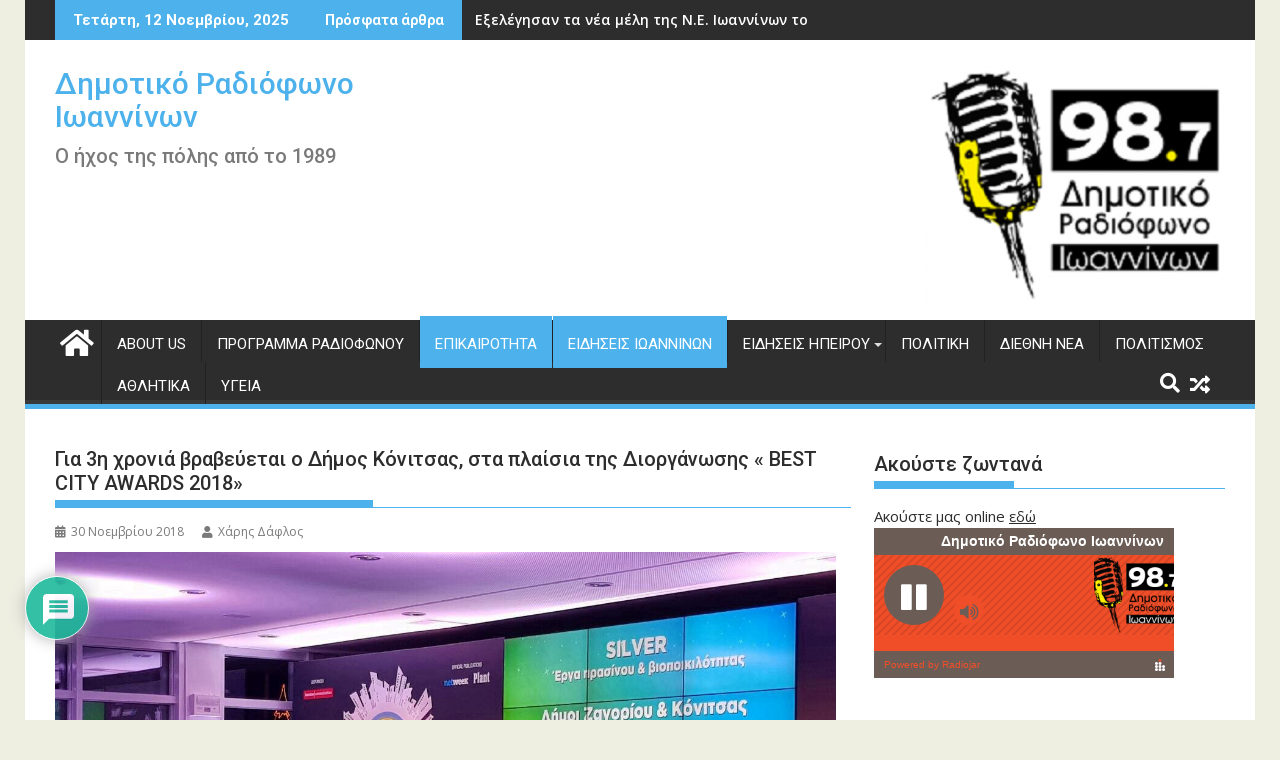

--- FILE ---
content_type: text/html; charset=UTF-8
request_url: https://www.dimotikoradiofono.gr/%CE%B3%CE%B9%CE%B1-3%CE%B7-%CF%87%CF%81%CE%BF%CE%BD%CE%B9%CE%AC-%CE%B2%CF%81%CE%B1%CF%85%CE%AD%CF%85%CE%B5%CF%84%CE%B1%CE%B9-%CE%BF-%CE%B4%CE%AE%CE%BC%CE%BF%CF%82-%CE%BA%CF%8C%CE%BD%CE%B9%CF%84%CF%83/
body_size: 23864
content:
<!DOCTYPE html><html dir="ltr" lang="el" xmlns:og="http://ogp.me/ns#" xmlns:fb="http://ogp.me/ns/fb#"><head><meta charset="UTF-8"><meta name="viewport" content="width=device-width, initial-scale=1"><link rel="profile" href="http://gmpg.org/xfn/11"><link rel="pingback" href="https://www.dimotikoradiofono.gr/xmlrpc.php"><link media="all" href="https://www.dimotikoradiofono.gr/wp-content/cache/autoptimize/css/autoptimize_af1a0a38c7aad687f9da0f2eef261b1a.css" rel="stylesheet"><title>Για 3η χρονιά βραβεύεται ο Δήμος Κόνιτσας, στα πλαίσια της Διοργάνωσης « BEST CITY AWARDS 2018» | Δημοτικό Ραδιόφωνο Ιωαννίνων</title><style>img:is([sizes="auto" i], [sizes^="auto," i]) { contain-intrinsic-size: 3000px 1500px }</style><meta name="robots" content="max-image-preview:large" /><meta name="author" content="Χάρης Δάφλος"/><link rel="canonical" href="https://www.dimotikoradiofono.gr/%ce%b3%ce%b9%ce%b1-3%ce%b7-%cf%87%cf%81%ce%bf%ce%bd%ce%b9%ce%ac-%ce%b2%cf%81%ce%b1%cf%85%ce%ad%cf%85%ce%b5%cf%84%ce%b1%ce%b9-%ce%bf-%ce%b4%ce%ae%ce%bc%ce%bf%cf%82-%ce%ba%cf%8c%ce%bd%ce%b9%cf%84%cf%83/" /><meta name="generator" content="All in One SEO (AIOSEO) 4.8.5" /> <script type="application/ld+json" class="aioseo-schema">{"@context":"https:\/\/schema.org","@graph":[{"@type":"Article","@id":"https:\/\/www.dimotikoradiofono.gr\/%ce%b3%ce%b9%ce%b1-3%ce%b7-%cf%87%cf%81%ce%bf%ce%bd%ce%b9%ce%ac-%ce%b2%cf%81%ce%b1%cf%85%ce%ad%cf%85%ce%b5%cf%84%ce%b1%ce%b9-%ce%bf-%ce%b4%ce%ae%ce%bc%ce%bf%cf%82-%ce%ba%cf%8c%ce%bd%ce%b9%cf%84%cf%83\/#article","name":"\u0393\u03b9\u03b1 3\u03b7 \u03c7\u03c1\u03bf\u03bd\u03b9\u03ac \u03b2\u03c1\u03b1\u03b2\u03b5\u03cd\u03b5\u03c4\u03b1\u03b9 \u03bf \u0394\u03ae\u03bc\u03bf\u03c2 \u039a\u03cc\u03bd\u03b9\u03c4\u03c3\u03b1\u03c2, \u03c3\u03c4\u03b1 \u03c0\u03bb\u03b1\u03af\u03c3\u03b9\u03b1 \u03c4\u03b7\u03c2 \u0394\u03b9\u03bf\u03c1\u03b3\u03ac\u03bd\u03c9\u03c3\u03b7\u03c2 \u00ab BEST CITY AWARDS 2018\u00bb | \u0394\u03b7\u03bc\u03bf\u03c4\u03b9\u03ba\u03cc \u03a1\u03b1\u03b4\u03b9\u03cc\u03c6\u03c9\u03bd\u03bf \u0399\u03c9\u03b1\u03bd\u03bd\u03af\u03bd\u03c9\u03bd","headline":"\u0393\u03b9\u03b1 3\u03b7 \u03c7\u03c1\u03bf\u03bd\u03b9\u03ac \u03b2\u03c1\u03b1\u03b2\u03b5\u03cd\u03b5\u03c4\u03b1\u03b9 \u03bf \u0394\u03ae\u03bc\u03bf\u03c2 \u039a\u03cc\u03bd\u03b9\u03c4\u03c3\u03b1\u03c2, \u03c3\u03c4\u03b1 \u03c0\u03bb\u03b1\u03af\u03c3\u03b9\u03b1 \u03c4\u03b7\u03c2 \u0394\u03b9\u03bf\u03c1\u03b3\u03ac\u03bd\u03c9\u03c3\u03b7\u03c2 \u00ab BEST CITY AWARDS 2018\u00bb","author":{"@id":"https:\/\/www.dimotikoradiofono.gr\/author\/dimotiko3\/#author"},"publisher":{"@id":"https:\/\/www.dimotikoradiofono.gr\/#organization"},"image":{"@type":"ImageObject","url":"https:\/\/www.dimotikoradiofono.gr\/wp-content\/uploads\/2020\/12\/47187865_339618153503991_2847205022486233088_n.jpg","width":1280,"height":720},"datePublished":"2018-11-30T11:46:12+02:00","dateModified":"2018-11-30T11:46:30+02:00","inLanguage":"el","mainEntityOfPage":{"@id":"https:\/\/www.dimotikoradiofono.gr\/%ce%b3%ce%b9%ce%b1-3%ce%b7-%cf%87%cf%81%ce%bf%ce%bd%ce%b9%ce%ac-%ce%b2%cf%81%ce%b1%cf%85%ce%ad%cf%85%ce%b5%cf%84%ce%b1%ce%b9-%ce%bf-%ce%b4%ce%ae%ce%bc%ce%bf%cf%82-%ce%ba%cf%8c%ce%bd%ce%b9%cf%84%cf%83\/#webpage"},"isPartOf":{"@id":"https:\/\/www.dimotikoradiofono.gr\/%ce%b3%ce%b9%ce%b1-3%ce%b7-%cf%87%cf%81%ce%bf%ce%bd%ce%b9%ce%ac-%ce%b2%cf%81%ce%b1%cf%85%ce%ad%cf%85%ce%b5%cf%84%ce%b1%ce%b9-%ce%bf-%ce%b4%ce%ae%ce%bc%ce%bf%cf%82-%ce%ba%cf%8c%ce%bd%ce%b9%cf%84%cf%83\/#webpage"},"articleSection":"\u0395\u03b9\u03b4\u03ae\u03c3\u03b5\u03b9\u03c2 \u0399\u03c9\u03b1\u03bd\u03bd\u03af\u03bd\u03c9\u03bd, \u0395\u03c0\u03b9\u03ba\u03b1\u03b9\u03c1\u03cc\u03c4\u03b7\u03c4\u03b1, \u039d\u03ad\u03b1 \u03c4\u03c9\u03bd \u0394\u03ae\u03bc\u03c9\u03bd, \u039f\u0399\u039a\u039f\u039b\u039f\u0393\u0399\u0391"},{"@type":"BreadcrumbList","@id":"https:\/\/www.dimotikoradiofono.gr\/%ce%b3%ce%b9%ce%b1-3%ce%b7-%cf%87%cf%81%ce%bf%ce%bd%ce%b9%ce%ac-%ce%b2%cf%81%ce%b1%cf%85%ce%ad%cf%85%ce%b5%cf%84%ce%b1%ce%b9-%ce%bf-%ce%b4%ce%ae%ce%bc%ce%bf%cf%82-%ce%ba%cf%8c%ce%bd%ce%b9%cf%84%cf%83\/#breadcrumblist","itemListElement":[{"@type":"ListItem","@id":"https:\/\/www.dimotikoradiofono.gr#listItem","position":1,"name":"Home","item":"https:\/\/www.dimotikoradiofono.gr","nextItem":{"@type":"ListItem","@id":"https:\/\/www.dimotikoradiofono.gr\/category\/eidisis-ipirou\/#listItem","name":"\u0395\u03b9\u03b4\u03ae\u03c3\u03b5\u03b9\u03c2 \u0397\u03c0\u03b5\u03af\u03c1\u03bf\u03c5"}},{"@type":"ListItem","@id":"https:\/\/www.dimotikoradiofono.gr\/category\/eidisis-ipirou\/#listItem","position":2,"name":"\u0395\u03b9\u03b4\u03ae\u03c3\u03b5\u03b9\u03c2 \u0397\u03c0\u03b5\u03af\u03c1\u03bf\u03c5","item":"https:\/\/www.dimotikoradiofono.gr\/category\/eidisis-ipirou\/","nextItem":{"@type":"ListItem","@id":"https:\/\/www.dimotikoradiofono.gr\/category\/eidisis-ipirou\/%ce%bd%ce%ad%ce%b1-%cf%84%cf%89%ce%bd-%ce%b4%ce%ae%ce%bc%cf%89%ce%bd\/#listItem","name":"\u039d\u03ad\u03b1 \u03c4\u03c9\u03bd \u0394\u03ae\u03bc\u03c9\u03bd"},"previousItem":{"@type":"ListItem","@id":"https:\/\/www.dimotikoradiofono.gr#listItem","name":"Home"}},{"@type":"ListItem","@id":"https:\/\/www.dimotikoradiofono.gr\/category\/eidisis-ipirou\/%ce%bd%ce%ad%ce%b1-%cf%84%cf%89%ce%bd-%ce%b4%ce%ae%ce%bc%cf%89%ce%bd\/#listItem","position":3,"name":"\u039d\u03ad\u03b1 \u03c4\u03c9\u03bd \u0394\u03ae\u03bc\u03c9\u03bd","item":"https:\/\/www.dimotikoradiofono.gr\/category\/eidisis-ipirou\/%ce%bd%ce%ad%ce%b1-%cf%84%cf%89%ce%bd-%ce%b4%ce%ae%ce%bc%cf%89%ce%bd\/","nextItem":{"@type":"ListItem","@id":"https:\/\/www.dimotikoradiofono.gr\/%ce%b3%ce%b9%ce%b1-3%ce%b7-%cf%87%cf%81%ce%bf%ce%bd%ce%b9%ce%ac-%ce%b2%cf%81%ce%b1%cf%85%ce%ad%cf%85%ce%b5%cf%84%ce%b1%ce%b9-%ce%bf-%ce%b4%ce%ae%ce%bc%ce%bf%cf%82-%ce%ba%cf%8c%ce%bd%ce%b9%cf%84%cf%83\/#listItem","name":"\u0393\u03b9\u03b1 3\u03b7 \u03c7\u03c1\u03bf\u03bd\u03b9\u03ac \u03b2\u03c1\u03b1\u03b2\u03b5\u03cd\u03b5\u03c4\u03b1\u03b9 \u03bf \u0394\u03ae\u03bc\u03bf\u03c2 \u039a\u03cc\u03bd\u03b9\u03c4\u03c3\u03b1\u03c2, \u03c3\u03c4\u03b1 \u03c0\u03bb\u03b1\u03af\u03c3\u03b9\u03b1 \u03c4\u03b7\u03c2 \u0394\u03b9\u03bf\u03c1\u03b3\u03ac\u03bd\u03c9\u03c3\u03b7\u03c2 \u00ab BEST CITY AWARDS 2018\u00bb"},"previousItem":{"@type":"ListItem","@id":"https:\/\/www.dimotikoradiofono.gr\/category\/eidisis-ipirou\/#listItem","name":"\u0395\u03b9\u03b4\u03ae\u03c3\u03b5\u03b9\u03c2 \u0397\u03c0\u03b5\u03af\u03c1\u03bf\u03c5"}},{"@type":"ListItem","@id":"https:\/\/www.dimotikoradiofono.gr\/%ce%b3%ce%b9%ce%b1-3%ce%b7-%cf%87%cf%81%ce%bf%ce%bd%ce%b9%ce%ac-%ce%b2%cf%81%ce%b1%cf%85%ce%ad%cf%85%ce%b5%cf%84%ce%b1%ce%b9-%ce%bf-%ce%b4%ce%ae%ce%bc%ce%bf%cf%82-%ce%ba%cf%8c%ce%bd%ce%b9%cf%84%cf%83\/#listItem","position":4,"name":"\u0393\u03b9\u03b1 3\u03b7 \u03c7\u03c1\u03bf\u03bd\u03b9\u03ac \u03b2\u03c1\u03b1\u03b2\u03b5\u03cd\u03b5\u03c4\u03b1\u03b9 \u03bf \u0394\u03ae\u03bc\u03bf\u03c2 \u039a\u03cc\u03bd\u03b9\u03c4\u03c3\u03b1\u03c2, \u03c3\u03c4\u03b1 \u03c0\u03bb\u03b1\u03af\u03c3\u03b9\u03b1 \u03c4\u03b7\u03c2 \u0394\u03b9\u03bf\u03c1\u03b3\u03ac\u03bd\u03c9\u03c3\u03b7\u03c2 \u00ab BEST CITY AWARDS 2018\u00bb","previousItem":{"@type":"ListItem","@id":"https:\/\/www.dimotikoradiofono.gr\/category\/eidisis-ipirou\/%ce%bd%ce%ad%ce%b1-%cf%84%cf%89%ce%bd-%ce%b4%ce%ae%ce%bc%cf%89%ce%bd\/#listItem","name":"\u039d\u03ad\u03b1 \u03c4\u03c9\u03bd \u0394\u03ae\u03bc\u03c9\u03bd"}}]},{"@type":"Organization","@id":"https:\/\/www.dimotikoradiofono.gr\/#organization","name":"\u0394\u03b7\u03bc\u03bf\u03c4\u03b9\u03ba\u03cc \u03a1\u03b1\u03b4\u03b9\u03cc\u03c6\u03c9\u03bd\u03bf \u0399\u03c9\u03b1\u03bd\u03bd\u03af\u03bd\u03c9\u03bd","description":"\u039f \u03ae\u03c7\u03bf\u03c2 \u03c4\u03b7\u03c2 \u03c0\u03cc\u03bb\u03b7\u03c2 \u03b1\u03c0\u03cc \u03c4\u03bf 1989","url":"https:\/\/www.dimotikoradiofono.gr\/"},{"@type":"Person","@id":"https:\/\/www.dimotikoradiofono.gr\/author\/dimotiko3\/#author","url":"https:\/\/www.dimotikoradiofono.gr\/author\/dimotiko3\/","name":"\u03a7\u03ac\u03c1\u03b7\u03c2 \u0394\u03ac\u03c6\u03bb\u03bf\u03c2"},{"@type":"WebPage","@id":"https:\/\/www.dimotikoradiofono.gr\/%ce%b3%ce%b9%ce%b1-3%ce%b7-%cf%87%cf%81%ce%bf%ce%bd%ce%b9%ce%ac-%ce%b2%cf%81%ce%b1%cf%85%ce%ad%cf%85%ce%b5%cf%84%ce%b1%ce%b9-%ce%bf-%ce%b4%ce%ae%ce%bc%ce%bf%cf%82-%ce%ba%cf%8c%ce%bd%ce%b9%cf%84%cf%83\/#webpage","url":"https:\/\/www.dimotikoradiofono.gr\/%ce%b3%ce%b9%ce%b1-3%ce%b7-%cf%87%cf%81%ce%bf%ce%bd%ce%b9%ce%ac-%ce%b2%cf%81%ce%b1%cf%85%ce%ad%cf%85%ce%b5%cf%84%ce%b1%ce%b9-%ce%bf-%ce%b4%ce%ae%ce%bc%ce%bf%cf%82-%ce%ba%cf%8c%ce%bd%ce%b9%cf%84%cf%83\/","name":"\u0393\u03b9\u03b1 3\u03b7 \u03c7\u03c1\u03bf\u03bd\u03b9\u03ac \u03b2\u03c1\u03b1\u03b2\u03b5\u03cd\u03b5\u03c4\u03b1\u03b9 \u03bf \u0394\u03ae\u03bc\u03bf\u03c2 \u039a\u03cc\u03bd\u03b9\u03c4\u03c3\u03b1\u03c2, \u03c3\u03c4\u03b1 \u03c0\u03bb\u03b1\u03af\u03c3\u03b9\u03b1 \u03c4\u03b7\u03c2 \u0394\u03b9\u03bf\u03c1\u03b3\u03ac\u03bd\u03c9\u03c3\u03b7\u03c2 \u00ab BEST CITY AWARDS 2018\u00bb | \u0394\u03b7\u03bc\u03bf\u03c4\u03b9\u03ba\u03cc \u03a1\u03b1\u03b4\u03b9\u03cc\u03c6\u03c9\u03bd\u03bf \u0399\u03c9\u03b1\u03bd\u03bd\u03af\u03bd\u03c9\u03bd","inLanguage":"el","isPartOf":{"@id":"https:\/\/www.dimotikoradiofono.gr\/#website"},"breadcrumb":{"@id":"https:\/\/www.dimotikoradiofono.gr\/%ce%b3%ce%b9%ce%b1-3%ce%b7-%cf%87%cf%81%ce%bf%ce%bd%ce%b9%ce%ac-%ce%b2%cf%81%ce%b1%cf%85%ce%ad%cf%85%ce%b5%cf%84%ce%b1%ce%b9-%ce%bf-%ce%b4%ce%ae%ce%bc%ce%bf%cf%82-%ce%ba%cf%8c%ce%bd%ce%b9%cf%84%cf%83\/#breadcrumblist"},"author":{"@id":"https:\/\/www.dimotikoradiofono.gr\/author\/dimotiko3\/#author"},"creator":{"@id":"https:\/\/www.dimotikoradiofono.gr\/author\/dimotiko3\/#author"},"image":{"@type":"ImageObject","url":"https:\/\/www.dimotikoradiofono.gr\/wp-content\/uploads\/2020\/12\/47187865_339618153503991_2847205022486233088_n.jpg","@id":"https:\/\/www.dimotikoradiofono.gr\/%ce%b3%ce%b9%ce%b1-3%ce%b7-%cf%87%cf%81%ce%bf%ce%bd%ce%b9%ce%ac-%ce%b2%cf%81%ce%b1%cf%85%ce%ad%cf%85%ce%b5%cf%84%ce%b1%ce%b9-%ce%bf-%ce%b4%ce%ae%ce%bc%ce%bf%cf%82-%ce%ba%cf%8c%ce%bd%ce%b9%cf%84%cf%83\/#mainImage","width":1280,"height":720},"primaryImageOfPage":{"@id":"https:\/\/www.dimotikoradiofono.gr\/%ce%b3%ce%b9%ce%b1-3%ce%b7-%cf%87%cf%81%ce%bf%ce%bd%ce%b9%ce%ac-%ce%b2%cf%81%ce%b1%cf%85%ce%ad%cf%85%ce%b5%cf%84%ce%b1%ce%b9-%ce%bf-%ce%b4%ce%ae%ce%bc%ce%bf%cf%82-%ce%ba%cf%8c%ce%bd%ce%b9%cf%84%cf%83\/#mainImage"},"datePublished":"2018-11-30T11:46:12+02:00","dateModified":"2018-11-30T11:46:30+02:00"},{"@type":"WebSite","@id":"https:\/\/www.dimotikoradiofono.gr\/#website","url":"https:\/\/www.dimotikoradiofono.gr\/","name":"\u0394\u03b7\u03bc\u03bf\u03c4\u03b9\u03ba\u03cc \u03a1\u03b1\u03b4\u03b9\u03cc\u03c6\u03c9\u03bd\u03bf \u0399\u03c9\u03b1\u03bd\u03bd\u03af\u03bd\u03c9\u03bd","description":"\u039f \u03ae\u03c7\u03bf\u03c2 \u03c4\u03b7\u03c2 \u03c0\u03cc\u03bb\u03b7\u03c2 \u03b1\u03c0\u03cc \u03c4\u03bf 1989","inLanguage":"el","publisher":{"@id":"https:\/\/www.dimotikoradiofono.gr\/#organization"}}]}</script> <link rel='dns-prefetch' href='//fonts.googleapis.com' /><link rel="alternate" type="application/rss+xml" title="Ροή RSS &raquo; Δημοτικό Ραδιόφωνο Ιωαννίνων" href="https://www.dimotikoradiofono.gr/feed/" /><link rel="alternate" type="application/rss+xml" title="Ροή Σχολίων &raquo; Δημοτικό Ραδιόφωνο Ιωαννίνων" href="https://www.dimotikoradiofono.gr/comments/feed/" /><link rel="alternate" type="application/rss+xml" title="Ροή Σχολίων Δημοτικό Ραδιόφωνο Ιωαννίνων &raquo; Για 3η χρονιά βραβεύεται ο Δήμος Κόνιτσας, στα πλαίσια της Διοργάνωσης « BEST CITY AWARDS 2018»" href="https://www.dimotikoradiofono.gr/%ce%b3%ce%b9%ce%b1-3%ce%b7-%cf%87%cf%81%ce%bf%ce%bd%ce%b9%ce%ac-%ce%b2%cf%81%ce%b1%cf%85%ce%ad%cf%85%ce%b5%cf%84%ce%b1%ce%b9-%ce%bf-%ce%b4%ce%ae%ce%bc%ce%bf%cf%82-%ce%ba%cf%8c%ce%bd%ce%b9%cf%84%cf%83/feed/" /> <script type="text/javascript">window._wpemojiSettings = {"baseUrl":"https:\/\/s.w.org\/images\/core\/emoji\/16.0.1\/72x72\/","ext":".png","svgUrl":"https:\/\/s.w.org\/images\/core\/emoji\/16.0.1\/svg\/","svgExt":".svg","source":{"concatemoji":"https:\/\/www.dimotikoradiofono.gr\/wp-includes\/js\/wp-emoji-release.min.js?ver=6.8.3"}};
/*! This file is auto-generated */
!function(s,n){var o,i,e;function c(e){try{var t={supportTests:e,timestamp:(new Date).valueOf()};sessionStorage.setItem(o,JSON.stringify(t))}catch(e){}}function p(e,t,n){e.clearRect(0,0,e.canvas.width,e.canvas.height),e.fillText(t,0,0);var t=new Uint32Array(e.getImageData(0,0,e.canvas.width,e.canvas.height).data),a=(e.clearRect(0,0,e.canvas.width,e.canvas.height),e.fillText(n,0,0),new Uint32Array(e.getImageData(0,0,e.canvas.width,e.canvas.height).data));return t.every(function(e,t){return e===a[t]})}function u(e,t){e.clearRect(0,0,e.canvas.width,e.canvas.height),e.fillText(t,0,0);for(var n=e.getImageData(16,16,1,1),a=0;a<n.data.length;a++)if(0!==n.data[a])return!1;return!0}function f(e,t,n,a){switch(t){case"flag":return n(e,"\ud83c\udff3\ufe0f\u200d\u26a7\ufe0f","\ud83c\udff3\ufe0f\u200b\u26a7\ufe0f")?!1:!n(e,"\ud83c\udde8\ud83c\uddf6","\ud83c\udde8\u200b\ud83c\uddf6")&&!n(e,"\ud83c\udff4\udb40\udc67\udb40\udc62\udb40\udc65\udb40\udc6e\udb40\udc67\udb40\udc7f","\ud83c\udff4\u200b\udb40\udc67\u200b\udb40\udc62\u200b\udb40\udc65\u200b\udb40\udc6e\u200b\udb40\udc67\u200b\udb40\udc7f");case"emoji":return!a(e,"\ud83e\udedf")}return!1}function g(e,t,n,a){var r="undefined"!=typeof WorkerGlobalScope&&self instanceof WorkerGlobalScope?new OffscreenCanvas(300,150):s.createElement("canvas"),o=r.getContext("2d",{willReadFrequently:!0}),i=(o.textBaseline="top",o.font="600 32px Arial",{});return e.forEach(function(e){i[e]=t(o,e,n,a)}),i}function t(e){var t=s.createElement("script");t.src=e,t.defer=!0,s.head.appendChild(t)}"undefined"!=typeof Promise&&(o="wpEmojiSettingsSupports",i=["flag","emoji"],n.supports={everything:!0,everythingExceptFlag:!0},e=new Promise(function(e){s.addEventListener("DOMContentLoaded",e,{once:!0})}),new Promise(function(t){var n=function(){try{var e=JSON.parse(sessionStorage.getItem(o));if("object"==typeof e&&"number"==typeof e.timestamp&&(new Date).valueOf()<e.timestamp+604800&&"object"==typeof e.supportTests)return e.supportTests}catch(e){}return null}();if(!n){if("undefined"!=typeof Worker&&"undefined"!=typeof OffscreenCanvas&&"undefined"!=typeof URL&&URL.createObjectURL&&"undefined"!=typeof Blob)try{var e="postMessage("+g.toString()+"("+[JSON.stringify(i),f.toString(),p.toString(),u.toString()].join(",")+"));",a=new Blob([e],{type:"text/javascript"}),r=new Worker(URL.createObjectURL(a),{name:"wpTestEmojiSupports"});return void(r.onmessage=function(e){c(n=e.data),r.terminate(),t(n)})}catch(e){}c(n=g(i,f,p,u))}t(n)}).then(function(e){for(var t in e)n.supports[t]=e[t],n.supports.everything=n.supports.everything&&n.supports[t],"flag"!==t&&(n.supports.everythingExceptFlag=n.supports.everythingExceptFlag&&n.supports[t]);n.supports.everythingExceptFlag=n.supports.everythingExceptFlag&&!n.supports.flag,n.DOMReady=!1,n.readyCallback=function(){n.DOMReady=!0}}).then(function(){return e}).then(function(){var e;n.supports.everything||(n.readyCallback(),(e=n.source||{}).concatemoji?t(e.concatemoji):e.wpemoji&&e.twemoji&&(t(e.twemoji),t(e.wpemoji)))}))}((window,document),window._wpemojiSettings);</script> <style id='wp-emoji-styles-inline-css' type='text/css'>img.wp-smiley, img.emoji {
		display: inline !important;
		border: none !important;
		box-shadow: none !important;
		height: 1em !important;
		width: 1em !important;
		margin: 0 0.07em !important;
		vertical-align: -0.1em !important;
		background: none !important;
		padding: 0 !important;
	}</style><style id='wp-block-library-theme-inline-css' type='text/css'>.wp-block-audio :where(figcaption){color:#555;font-size:13px;text-align:center}.is-dark-theme .wp-block-audio :where(figcaption){color:#ffffffa6}.wp-block-audio{margin:0 0 1em}.wp-block-code{border:1px solid #ccc;border-radius:4px;font-family:Menlo,Consolas,monaco,monospace;padding:.8em 1em}.wp-block-embed :where(figcaption){color:#555;font-size:13px;text-align:center}.is-dark-theme .wp-block-embed :where(figcaption){color:#ffffffa6}.wp-block-embed{margin:0 0 1em}.blocks-gallery-caption{color:#555;font-size:13px;text-align:center}.is-dark-theme .blocks-gallery-caption{color:#ffffffa6}:root :where(.wp-block-image figcaption){color:#555;font-size:13px;text-align:center}.is-dark-theme :root :where(.wp-block-image figcaption){color:#ffffffa6}.wp-block-image{margin:0 0 1em}.wp-block-pullquote{border-bottom:4px solid;border-top:4px solid;color:currentColor;margin-bottom:1.75em}.wp-block-pullquote cite,.wp-block-pullquote footer,.wp-block-pullquote__citation{color:currentColor;font-size:.8125em;font-style:normal;text-transform:uppercase}.wp-block-quote{border-left:.25em solid;margin:0 0 1.75em;padding-left:1em}.wp-block-quote cite,.wp-block-quote footer{color:currentColor;font-size:.8125em;font-style:normal;position:relative}.wp-block-quote:where(.has-text-align-right){border-left:none;border-right:.25em solid;padding-left:0;padding-right:1em}.wp-block-quote:where(.has-text-align-center){border:none;padding-left:0}.wp-block-quote.is-large,.wp-block-quote.is-style-large,.wp-block-quote:where(.is-style-plain){border:none}.wp-block-search .wp-block-search__label{font-weight:700}.wp-block-search__button{border:1px solid #ccc;padding:.375em .625em}:where(.wp-block-group.has-background){padding:1.25em 2.375em}.wp-block-separator.has-css-opacity{opacity:.4}.wp-block-separator{border:none;border-bottom:2px solid;margin-left:auto;margin-right:auto}.wp-block-separator.has-alpha-channel-opacity{opacity:1}.wp-block-separator:not(.is-style-wide):not(.is-style-dots){width:100px}.wp-block-separator.has-background:not(.is-style-dots){border-bottom:none;height:1px}.wp-block-separator.has-background:not(.is-style-wide):not(.is-style-dots){height:2px}.wp-block-table{margin:0 0 1em}.wp-block-table td,.wp-block-table th{word-break:normal}.wp-block-table :where(figcaption){color:#555;font-size:13px;text-align:center}.is-dark-theme .wp-block-table :where(figcaption){color:#ffffffa6}.wp-block-video :where(figcaption){color:#555;font-size:13px;text-align:center}.is-dark-theme .wp-block-video :where(figcaption){color:#ffffffa6}.wp-block-video{margin:0 0 1em}:root :where(.wp-block-template-part.has-background){margin-bottom:0;margin-top:0;padding:1.25em 2.375em}</style><style id='classic-theme-styles-inline-css' type='text/css'>/*! This file is auto-generated */
.wp-block-button__link{color:#fff;background-color:#32373c;border-radius:9999px;box-shadow:none;text-decoration:none;padding:calc(.667em + 2px) calc(1.333em + 2px);font-size:1.125em}.wp-block-file__button{background:#32373c;color:#fff;text-decoration:none}</style><style id='global-styles-inline-css' type='text/css'>:root{--wp--preset--aspect-ratio--square: 1;--wp--preset--aspect-ratio--4-3: 4/3;--wp--preset--aspect-ratio--3-4: 3/4;--wp--preset--aspect-ratio--3-2: 3/2;--wp--preset--aspect-ratio--2-3: 2/3;--wp--preset--aspect-ratio--16-9: 16/9;--wp--preset--aspect-ratio--9-16: 9/16;--wp--preset--color--black: #000000;--wp--preset--color--cyan-bluish-gray: #abb8c3;--wp--preset--color--white: #ffffff;--wp--preset--color--pale-pink: #f78da7;--wp--preset--color--vivid-red: #cf2e2e;--wp--preset--color--luminous-vivid-orange: #ff6900;--wp--preset--color--luminous-vivid-amber: #fcb900;--wp--preset--color--light-green-cyan: #7bdcb5;--wp--preset--color--vivid-green-cyan: #00d084;--wp--preset--color--pale-cyan-blue: #8ed1fc;--wp--preset--color--vivid-cyan-blue: #0693e3;--wp--preset--color--vivid-purple: #9b51e0;--wp--preset--gradient--vivid-cyan-blue-to-vivid-purple: linear-gradient(135deg,rgba(6,147,227,1) 0%,rgb(155,81,224) 100%);--wp--preset--gradient--light-green-cyan-to-vivid-green-cyan: linear-gradient(135deg,rgb(122,220,180) 0%,rgb(0,208,130) 100%);--wp--preset--gradient--luminous-vivid-amber-to-luminous-vivid-orange: linear-gradient(135deg,rgba(252,185,0,1) 0%,rgba(255,105,0,1) 100%);--wp--preset--gradient--luminous-vivid-orange-to-vivid-red: linear-gradient(135deg,rgba(255,105,0,1) 0%,rgb(207,46,46) 100%);--wp--preset--gradient--very-light-gray-to-cyan-bluish-gray: linear-gradient(135deg,rgb(238,238,238) 0%,rgb(169,184,195) 100%);--wp--preset--gradient--cool-to-warm-spectrum: linear-gradient(135deg,rgb(74,234,220) 0%,rgb(151,120,209) 20%,rgb(207,42,186) 40%,rgb(238,44,130) 60%,rgb(251,105,98) 80%,rgb(254,248,76) 100%);--wp--preset--gradient--blush-light-purple: linear-gradient(135deg,rgb(255,206,236) 0%,rgb(152,150,240) 100%);--wp--preset--gradient--blush-bordeaux: linear-gradient(135deg,rgb(254,205,165) 0%,rgb(254,45,45) 50%,rgb(107,0,62) 100%);--wp--preset--gradient--luminous-dusk: linear-gradient(135deg,rgb(255,203,112) 0%,rgb(199,81,192) 50%,rgb(65,88,208) 100%);--wp--preset--gradient--pale-ocean: linear-gradient(135deg,rgb(255,245,203) 0%,rgb(182,227,212) 50%,rgb(51,167,181) 100%);--wp--preset--gradient--electric-grass: linear-gradient(135deg,rgb(202,248,128) 0%,rgb(113,206,126) 100%);--wp--preset--gradient--midnight: linear-gradient(135deg,rgb(2,3,129) 0%,rgb(40,116,252) 100%);--wp--preset--font-size--small: 13px;--wp--preset--font-size--medium: 20px;--wp--preset--font-size--large: 36px;--wp--preset--font-size--x-large: 42px;--wp--preset--spacing--20: 0.44rem;--wp--preset--spacing--30: 0.67rem;--wp--preset--spacing--40: 1rem;--wp--preset--spacing--50: 1.5rem;--wp--preset--spacing--60: 2.25rem;--wp--preset--spacing--70: 3.38rem;--wp--preset--spacing--80: 5.06rem;--wp--preset--shadow--natural: 6px 6px 9px rgba(0, 0, 0, 0.2);--wp--preset--shadow--deep: 12px 12px 50px rgba(0, 0, 0, 0.4);--wp--preset--shadow--sharp: 6px 6px 0px rgba(0, 0, 0, 0.2);--wp--preset--shadow--outlined: 6px 6px 0px -3px rgba(255, 255, 255, 1), 6px 6px rgba(0, 0, 0, 1);--wp--preset--shadow--crisp: 6px 6px 0px rgba(0, 0, 0, 1);}:where(.is-layout-flex){gap: 0.5em;}:where(.is-layout-grid){gap: 0.5em;}body .is-layout-flex{display: flex;}.is-layout-flex{flex-wrap: wrap;align-items: center;}.is-layout-flex > :is(*, div){margin: 0;}body .is-layout-grid{display: grid;}.is-layout-grid > :is(*, div){margin: 0;}:where(.wp-block-columns.is-layout-flex){gap: 2em;}:where(.wp-block-columns.is-layout-grid){gap: 2em;}:where(.wp-block-post-template.is-layout-flex){gap: 1.25em;}:where(.wp-block-post-template.is-layout-grid){gap: 1.25em;}.has-black-color{color: var(--wp--preset--color--black) !important;}.has-cyan-bluish-gray-color{color: var(--wp--preset--color--cyan-bluish-gray) !important;}.has-white-color{color: var(--wp--preset--color--white) !important;}.has-pale-pink-color{color: var(--wp--preset--color--pale-pink) !important;}.has-vivid-red-color{color: var(--wp--preset--color--vivid-red) !important;}.has-luminous-vivid-orange-color{color: var(--wp--preset--color--luminous-vivid-orange) !important;}.has-luminous-vivid-amber-color{color: var(--wp--preset--color--luminous-vivid-amber) !important;}.has-light-green-cyan-color{color: var(--wp--preset--color--light-green-cyan) !important;}.has-vivid-green-cyan-color{color: var(--wp--preset--color--vivid-green-cyan) !important;}.has-pale-cyan-blue-color{color: var(--wp--preset--color--pale-cyan-blue) !important;}.has-vivid-cyan-blue-color{color: var(--wp--preset--color--vivid-cyan-blue) !important;}.has-vivid-purple-color{color: var(--wp--preset--color--vivid-purple) !important;}.has-black-background-color{background-color: var(--wp--preset--color--black) !important;}.has-cyan-bluish-gray-background-color{background-color: var(--wp--preset--color--cyan-bluish-gray) !important;}.has-white-background-color{background-color: var(--wp--preset--color--white) !important;}.has-pale-pink-background-color{background-color: var(--wp--preset--color--pale-pink) !important;}.has-vivid-red-background-color{background-color: var(--wp--preset--color--vivid-red) !important;}.has-luminous-vivid-orange-background-color{background-color: var(--wp--preset--color--luminous-vivid-orange) !important;}.has-luminous-vivid-amber-background-color{background-color: var(--wp--preset--color--luminous-vivid-amber) !important;}.has-light-green-cyan-background-color{background-color: var(--wp--preset--color--light-green-cyan) !important;}.has-vivid-green-cyan-background-color{background-color: var(--wp--preset--color--vivid-green-cyan) !important;}.has-pale-cyan-blue-background-color{background-color: var(--wp--preset--color--pale-cyan-blue) !important;}.has-vivid-cyan-blue-background-color{background-color: var(--wp--preset--color--vivid-cyan-blue) !important;}.has-vivid-purple-background-color{background-color: var(--wp--preset--color--vivid-purple) !important;}.has-black-border-color{border-color: var(--wp--preset--color--black) !important;}.has-cyan-bluish-gray-border-color{border-color: var(--wp--preset--color--cyan-bluish-gray) !important;}.has-white-border-color{border-color: var(--wp--preset--color--white) !important;}.has-pale-pink-border-color{border-color: var(--wp--preset--color--pale-pink) !important;}.has-vivid-red-border-color{border-color: var(--wp--preset--color--vivid-red) !important;}.has-luminous-vivid-orange-border-color{border-color: var(--wp--preset--color--luminous-vivid-orange) !important;}.has-luminous-vivid-amber-border-color{border-color: var(--wp--preset--color--luminous-vivid-amber) !important;}.has-light-green-cyan-border-color{border-color: var(--wp--preset--color--light-green-cyan) !important;}.has-vivid-green-cyan-border-color{border-color: var(--wp--preset--color--vivid-green-cyan) !important;}.has-pale-cyan-blue-border-color{border-color: var(--wp--preset--color--pale-cyan-blue) !important;}.has-vivid-cyan-blue-border-color{border-color: var(--wp--preset--color--vivid-cyan-blue) !important;}.has-vivid-purple-border-color{border-color: var(--wp--preset--color--vivid-purple) !important;}.has-vivid-cyan-blue-to-vivid-purple-gradient-background{background: var(--wp--preset--gradient--vivid-cyan-blue-to-vivid-purple) !important;}.has-light-green-cyan-to-vivid-green-cyan-gradient-background{background: var(--wp--preset--gradient--light-green-cyan-to-vivid-green-cyan) !important;}.has-luminous-vivid-amber-to-luminous-vivid-orange-gradient-background{background: var(--wp--preset--gradient--luminous-vivid-amber-to-luminous-vivid-orange) !important;}.has-luminous-vivid-orange-to-vivid-red-gradient-background{background: var(--wp--preset--gradient--luminous-vivid-orange-to-vivid-red) !important;}.has-very-light-gray-to-cyan-bluish-gray-gradient-background{background: var(--wp--preset--gradient--very-light-gray-to-cyan-bluish-gray) !important;}.has-cool-to-warm-spectrum-gradient-background{background: var(--wp--preset--gradient--cool-to-warm-spectrum) !important;}.has-blush-light-purple-gradient-background{background: var(--wp--preset--gradient--blush-light-purple) !important;}.has-blush-bordeaux-gradient-background{background: var(--wp--preset--gradient--blush-bordeaux) !important;}.has-luminous-dusk-gradient-background{background: var(--wp--preset--gradient--luminous-dusk) !important;}.has-pale-ocean-gradient-background{background: var(--wp--preset--gradient--pale-ocean) !important;}.has-electric-grass-gradient-background{background: var(--wp--preset--gradient--electric-grass) !important;}.has-midnight-gradient-background{background: var(--wp--preset--gradient--midnight) !important;}.has-small-font-size{font-size: var(--wp--preset--font-size--small) !important;}.has-medium-font-size{font-size: var(--wp--preset--font-size--medium) !important;}.has-large-font-size{font-size: var(--wp--preset--font-size--large) !important;}.has-x-large-font-size{font-size: var(--wp--preset--font-size--x-large) !important;}
:where(.wp-block-post-template.is-layout-flex){gap: 1.25em;}:where(.wp-block-post-template.is-layout-grid){gap: 1.25em;}
:where(.wp-block-columns.is-layout-flex){gap: 2em;}:where(.wp-block-columns.is-layout-grid){gap: 2em;}
:root :where(.wp-block-pullquote){font-size: 1.5em;line-height: 1.6;}</style><link rel='stylesheet' id='supermag-googleapis-css' href='//fonts.googleapis.com/css?family=Open+Sans%3A600%2C400%7CRoboto%3A300italic%2C400%2C500%2C700&#038;ver=1.0.1' type='text/css' media='all' /><style id='supermag-style-inline-css' type='text/css'>mark,
            .comment-form .form-submit input,
            .read-more,
            .bn-title,
            .home-icon.front_page_on,
            .header-wrapper .menu li:hover > a,
            .header-wrapper .menu > li.current-menu-item a,
            .header-wrapper .menu > li.current-menu-parent a,
            .header-wrapper .menu > li.current_page_parent a,
            .header-wrapper .menu > li.current_page_ancestor a,
            .header-wrapper .menu > li.current-menu-item > a:before,
            .header-wrapper .menu > li.current-menu-parent > a:before,
            .header-wrapper .menu > li.current_page_parent > a:before,
            .header-wrapper .menu > li.current_page_ancestor > a:before,
            .header-wrapper .main-navigation ul ul.sub-menu li:hover > a,
            .header-wrapper .main-navigation ul ul.children li:hover > a,
            .slider-section .cat-links a,
            .featured-desc .below-entry-meta .cat-links a,
            #calendar_wrap #wp-calendar #today,
            #calendar_wrap #wp-calendar #today a,
            .wpcf7-form input.wpcf7-submit:hover,
            .breadcrumb{
                background: #4db2ec;
            }
        
            a:hover,
            .screen-reader-text:focus,
            .bn-content a:hover,
            .socials a:hover,
            .site-title a,
            .search-block input#menu-search,
            .widget_search input#s,
            .search-block #searchsubmit,
            .widget_search #searchsubmit,
            .footer-sidebar .featured-desc .above-entry-meta a:hover,
            .slider-section .slide-title:hover,
            .besides-slider .post-title a:hover,
            .slider-feature-wrap a:hover,
            .slider-section .bx-controls-direction a,
            .besides-slider .beside-post:hover .beside-caption,
            .besides-slider .beside-post:hover .beside-caption a:hover,
            .featured-desc .above-entry-meta span:hover,
            .posted-on a:hover,
            .cat-links a:hover,
            .comments-link a:hover,
            .edit-link a:hover,
            .tags-links a:hover,
            .byline a:hover,
            .nav-links a:hover,
            #supermag-breadcrumbs a:hover,
            .wpcf7-form input.wpcf7-submit,
             .woocommerce nav.woocommerce-pagination ul li a:focus, 
             .woocommerce nav.woocommerce-pagination ul li a:hover, 
             .woocommerce nav.woocommerce-pagination ul li span.current{
                color: #4db2ec;
            }
            .search-block input#menu-search,
            .widget_search input#s,
            .tagcloud a{
                border: 1px solid #4db2ec;
            }
            .footer-wrapper .border,
            .nav-links .nav-previous a:hover,
            .nav-links .nav-next a:hover{
                border-top: 1px solid #4db2ec;
            }
             .besides-slider .beside-post{
                border-bottom: 3px solid #4db2ec;
            }
            .widget-title,
            .footer-wrapper,
            .page-header .page-title,
            .single .entry-header .entry-title,
            .page .entry-header .entry-title{
                border-bottom: 1px solid #4db2ec;
            }
            .widget-title:before,
            .page-header .page-title:before,
            .single .entry-header .entry-title:before,
            .page .entry-header .entry-title:before {
                border-bottom: 7px solid #4db2ec;
            }
           .wpcf7-form input.wpcf7-submit,
            article.post.sticky{
                border: 2px solid #4db2ec;
            }
           .breadcrumb::after {
                border-left: 5px solid #4db2ec;
            }
           .rtl .breadcrumb::after {
                border-right: 5px solid #4db2ec;
                border-left:medium none;
            }
           .header-wrapper #site-navigation{
                border-bottom: 5px solid #4db2ec;
            }
           @media screen and (max-width:992px){
                .slicknav_btn.slicknav_open{
                    border: 1px solid #4db2ec;
                }
                 .header-wrapper .main-navigation ul ul.sub-menu li:hover > a,
                 .header-wrapper .main-navigation ul ul.children li:hover > a
                 {
                         background: #2d2d2d;
                 }
                .slicknav_btn.slicknav_open:before{
                    background: #4db2ec;
                    box-shadow: 0 6px 0 0 #4db2ec, 0 12px 0 0 #4db2ec;
                }
                .slicknav_nav li:hover > a,
                .slicknav_nav li.current-menu-ancestor a,
                .slicknav_nav li.current-menu-item  > a,
                .slicknav_nav li.current_page_item a,
                .slicknav_nav li.current_page_item .slicknav_item span,
                .slicknav_nav li .slicknav_item:hover a{
                    color: #4db2ec;
                }
            }
                    .cat-links .at-cat-item-1{
                    background: #4db2ec!important;
                    color : #fff!important;
                    }
                    
                    .cat-links .at-cat-item-1:hover{
                    background: #2d2d2d!important;
                    color : #fff!important;
                    }
                    
                    .cat-links .at-cat-item-37{
                    background: #4db2ec!important;
                    color : #fff!important;
                    }
                    
                    .cat-links .at-cat-item-37:hover{
                    background: #2d2d2d!important;
                    color : #fff!important;
                    }
                    
                    .cat-links .at-cat-item-38{
                    background: #4db2ec!important;
                    color : #fff!important;
                    }
                    
                    .cat-links .at-cat-item-38:hover{
                    background: #2d2d2d!important;
                    color : #fff!important;
                    }
                    
                    .cat-links .at-cat-item-39{
                    background: #4db2ec!important;
                    color : #fff!important;
                    }
                    
                    .cat-links .at-cat-item-39:hover{
                    background: #2d2d2d!important;
                    color : #fff!important;
                    }
                    
                    .cat-links .at-cat-item-40{
                    background: #4db2ec!important;
                    color : #fff!important;
                    }
                    
                    .cat-links .at-cat-item-40:hover{
                    background: #2d2d2d!important;
                    color : #fff!important;
                    }
                    
                    .cat-links .at-cat-item-41{
                    background: #4db2ec!important;
                    color : #fff!important;
                    }
                    
                    .cat-links .at-cat-item-41:hover{
                    background: #2d2d2d!important;
                    color : #fff!important;
                    }
                    
                    .cat-links .at-cat-item-44{
                    background: #4db2ec!important;
                    color : #fff!important;
                    }
                    
                    .cat-links .at-cat-item-44:hover{
                    background: #2d2d2d!important;
                    color : #fff!important;
                    }
                    
                    .cat-links .at-cat-item-45{
                    background: #4db2ec!important;
                    color : #fff!important;
                    }
                    
                    .cat-links .at-cat-item-45:hover{
                    background: #2d2d2d!important;
                    color : #fff!important;
                    }
                    
                    .cat-links .at-cat-item-65{
                    background: #4db2ec!important;
                    color : #fff!important;
                    }
                    
                    .cat-links .at-cat-item-65:hover{
                    background: #2d2d2d!important;
                    color : #fff!important;
                    }
                    
                    .cat-links .at-cat-item-67{
                    background: #4db2ec!important;
                    color : #fff!important;
                    }
                    
                    .cat-links .at-cat-item-67:hover{
                    background: #2d2d2d!important;
                    color : #fff!important;
                    }
                    
                    .cat-links .at-cat-item-77{
                    background: #4db2ec!important;
                    color : #fff!important;
                    }
                    
                    .cat-links .at-cat-item-77:hover{
                    background: #2d2d2d!important;
                    color : #fff!important;
                    }
                    
                    .cat-links .at-cat-item-90{
                    background: #4db2ec!important;
                    color : #fff!important;
                    }
                    
                    .cat-links .at-cat-item-90:hover{
                    background: #2d2d2d!important;
                    color : #fff!important;
                    }
                    
                    .cat-links .at-cat-item-91{
                    background: #4db2ec!important;
                    color : #fff!important;
                    }
                    
                    .cat-links .at-cat-item-91:hover{
                    background: #2d2d2d!important;
                    color : #fff!important;
                    }
                    
                    .cat-links .at-cat-item-97{
                    background: #4db2ec!important;
                    color : #fff!important;
                    }
                    
                    .cat-links .at-cat-item-97:hover{
                    background: #2d2d2d!important;
                    color : #fff!important;
                    }
                    
                    .cat-links .at-cat-item-134{
                    background: #4db2ec!important;
                    color : #fff!important;
                    }
                    
                    .cat-links .at-cat-item-134:hover{
                    background: #2d2d2d!important;
                    color : #fff!important;
                    }
                    
                    .cat-links .at-cat-item-136{
                    background: #4db2ec!important;
                    color : #fff!important;
                    }
                    
                    .cat-links .at-cat-item-136:hover{
                    background: #2d2d2d!important;
                    color : #fff!important;
                    }
                    
                    .cat-links .at-cat-item-180{
                    background: #4db2ec!important;
                    color : #fff!important;
                    }
                    
                    .cat-links .at-cat-item-180:hover{
                    background: #2d2d2d!important;
                    color : #fff!important;
                    }
                    
                    .cat-links .at-cat-item-192{
                    background: #4db2ec!important;
                    color : #fff!important;
                    }
                    
                    .cat-links .at-cat-item-192:hover{
                    background: #2d2d2d!important;
                    color : #fff!important;
                    }
                    
                    .cat-links .at-cat-item-231{
                    background: #4db2ec!important;
                    color : #fff!important;
                    }
                    
                    .cat-links .at-cat-item-231:hover{
                    background: #2d2d2d!important;
                    color : #fff!important;
                    }
                    
                    .cat-links .at-cat-item-270{
                    background: #4db2ec!important;
                    color : #fff!important;
                    }
                    
                    .cat-links .at-cat-item-270:hover{
                    background: #2d2d2d!important;
                    color : #fff!important;
                    }
                    
                    .cat-links .at-cat-item-276{
                    background: #4db2ec!important;
                    color : #fff!important;
                    }
                    
                    .cat-links .at-cat-item-276:hover{
                    background: #2d2d2d!important;
                    color : #fff!important;
                    }
                    
                    .cat-links .at-cat-item-875{
                    background: #4db2ec!important;
                    color : #fff!important;
                    }
                    
                    .cat-links .at-cat-item-875:hover{
                    background: #2d2d2d!important;
                    color : #fff!important;
                    }
                    
                    .cat-links .at-cat-item-892{
                    background: #4db2ec!important;
                    color : #fff!important;
                    }
                    
                    .cat-links .at-cat-item-892:hover{
                    background: #2d2d2d!important;
                    color : #fff!important;
                    }
                    
                    .cat-links .at-cat-item-901{
                    background: #4db2ec!important;
                    color : #fff!important;
                    }
                    
                    .cat-links .at-cat-item-901:hover{
                    background: #2d2d2d!important;
                    color : #fff!important;
                    }
                    
                    .cat-links .at-cat-item-908{
                    background: #4db2ec!important;
                    color : #fff!important;
                    }
                    
                    .cat-links .at-cat-item-908:hover{
                    background: #2d2d2d!important;
                    color : #fff!important;
                    }
                    
                    .cat-links .at-cat-item-4248{
                    background: #4db2ec!important;
                    color : #fff!important;
                    }
                    
                    .cat-links .at-cat-item-4248:hover{
                    background: #2d2d2d!important;
                    color : #fff!important;
                    }
                    
                    .cat-links .at-cat-item-6503{
                    background: #4db2ec!important;
                    color : #fff!important;
                    }
                    
                    .cat-links .at-cat-item-6503:hover{
                    background: #2d2d2d!important;
                    color : #fff!important;
                    }
                    
                    .cat-links .at-cat-item-6504{
                    background: #4db2ec!important;
                    color : #fff!important;
                    }
                    
                    .cat-links .at-cat-item-6504:hover{
                    background: #2d2d2d!important;
                    color : #fff!important;
                    }
                    
                    .cat-links .at-cat-item-6507{
                    background: #4db2ec!important;
                    color : #fff!important;
                    }
                    
                    .cat-links .at-cat-item-6507:hover{
                    background: #2d2d2d!important;
                    color : #fff!important;
                    }
                    
                    .cat-links .at-cat-item-6510{
                    background: #4db2ec!important;
                    color : #fff!important;
                    }
                    
                    .cat-links .at-cat-item-6510:hover{
                    background: #2d2d2d!important;
                    color : #fff!important;
                    }
                    
                    .cat-links .at-cat-item-6511{
                    background: #4db2ec!important;
                    color : #fff!important;
                    }
                    
                    .cat-links .at-cat-item-6511:hover{
                    background: #2d2d2d!important;
                    color : #fff!important;
                    }
                    
                    .cat-links .at-cat-item-6515{
                    background: #4db2ec!important;
                    color : #fff!important;
                    }
                    
                    .cat-links .at-cat-item-6515:hover{
                    background: #2d2d2d!important;
                    color : #fff!important;
                    }
                    
                    .cat-links .at-cat-item-6517{
                    background: #4db2ec!important;
                    color : #fff!important;
                    }
                    
                    .cat-links .at-cat-item-6517:hover{
                    background: #2d2d2d!important;
                    color : #fff!important;
                    }
                    
                    .cat-links .at-cat-item-6530{
                    background: #4db2ec!important;
                    color : #fff!important;
                    }
                    
                    .cat-links .at-cat-item-6530:hover{
                    background: #2d2d2d!important;
                    color : #fff!important;
                    }
                    
                    .cat-links .at-cat-item-6739{
                    background: #4db2ec!important;
                    color : #fff!important;
                    }
                    
                    .cat-links .at-cat-item-6739:hover{
                    background: #2d2d2d!important;
                    color : #fff!important;
                    }
                    
                    .cat-links .at-cat-item-6740{
                    background: #4db2ec!important;
                    color : #fff!important;
                    }
                    
                    .cat-links .at-cat-item-6740:hover{
                    background: #2d2d2d!important;
                    color : #fff!important;
                    }
                    
                    .cat-links .at-cat-item-6748{
                    background: #4db2ec!important;
                    color : #fff!important;
                    }
                    
                    .cat-links .at-cat-item-6748:hover{
                    background: #2d2d2d!important;
                    color : #fff!important;
                    }
                    
                    .cat-links .at-cat-item-6749{
                    background: #4db2ec!important;
                    color : #fff!important;
                    }
                    
                    .cat-links .at-cat-item-6749:hover{
                    background: #2d2d2d!important;
                    color : #fff!important;
                    }
                    
                    .cat-links .at-cat-item-6752{
                    background: #4db2ec!important;
                    color : #fff!important;
                    }
                    
                    .cat-links .at-cat-item-6752:hover{
                    background: #2d2d2d!important;
                    color : #fff!important;
                    }
                    
                    .cat-links .at-cat-item-6788{
                    background: #4db2ec!important;
                    color : #fff!important;
                    }
                    
                    .cat-links .at-cat-item-6788:hover{
                    background: #2d2d2d!important;
                    color : #fff!important;
                    }
                    
                    .cat-links .at-cat-item-6804{
                    background: #4db2ec!important;
                    color : #fff!important;
                    }
                    
                    .cat-links .at-cat-item-6804:hover{
                    background: #2d2d2d!important;
                    color : #fff!important;
                    }
                    
                    .cat-links .at-cat-item-6824{
                    background: #4db2ec!important;
                    color : #fff!important;
                    }
                    
                    .cat-links .at-cat-item-6824:hover{
                    background: #2d2d2d!important;
                    color : #fff!important;
                    }
                    
                    .cat-links .at-cat-item-6870{
                    background: #4db2ec!important;
                    color : #fff!important;
                    }
                    
                    .cat-links .at-cat-item-6870:hover{
                    background: #2d2d2d!important;
                    color : #fff!important;
                    }
                    
                    .cat-links .at-cat-item-6879{
                    background: #4db2ec!important;
                    color : #fff!important;
                    }
                    
                    .cat-links .at-cat-item-6879:hover{
                    background: #2d2d2d!important;
                    color : #fff!important;
                    }
                    
                    .cat-links .at-cat-item-6889{
                    background: #4db2ec!important;
                    color : #fff!important;
                    }
                    
                    .cat-links .at-cat-item-6889:hover{
                    background: #2d2d2d!important;
                    color : #fff!important;
                    }
                    
                    .cat-links .at-cat-item-6922{
                    background: #4db2ec!important;
                    color : #fff!important;
                    }
                    
                    .cat-links .at-cat-item-6922:hover{
                    background: #2d2d2d!important;
                    color : #fff!important;
                    }
                    
                    .cat-links .at-cat-item-6962{
                    background: #4db2ec!important;
                    color : #fff!important;
                    }
                    
                    .cat-links .at-cat-item-6962:hover{
                    background: #2d2d2d!important;
                    color : #fff!important;
                    }
                    
                    .cat-links .at-cat-item-7161{
                    background: #4db2ec!important;
                    color : #fff!important;
                    }
                    
                    .cat-links .at-cat-item-7161:hover{
                    background: #2d2d2d!important;
                    color : #fff!important;
                    }
                    
                    .cat-links .at-cat-item-7203{
                    background: #4db2ec!important;
                    color : #fff!important;
                    }
                    
                    .cat-links .at-cat-item-7203:hover{
                    background: #2d2d2d!important;
                    color : #fff!important;
                    }
                    
                    .cat-links .at-cat-item-7230{
                    background: #4db2ec!important;
                    color : #fff!important;
                    }
                    
                    .cat-links .at-cat-item-7230:hover{
                    background: #2d2d2d!important;
                    color : #fff!important;
                    }
                    
                    .cat-links .at-cat-item-7264{
                    background: #4db2ec!important;
                    color : #fff!important;
                    }
                    
                    .cat-links .at-cat-item-7264:hover{
                    background: #2d2d2d!important;
                    color : #fff!important;
                    }
                    
                    .cat-links .at-cat-item-7329{
                    background: #4db2ec!important;
                    color : #fff!important;
                    }
                    
                    .cat-links .at-cat-item-7329:hover{
                    background: #2d2d2d!important;
                    color : #fff!important;
                    }
                    
                    .cat-links .at-cat-item-7339{
                    background: #4db2ec!important;
                    color : #fff!important;
                    }
                    
                    .cat-links .at-cat-item-7339:hover{
                    background: #2d2d2d!important;
                    color : #fff!important;
                    }
                    
                    .cat-links .at-cat-item-7371{
                    background: #4db2ec!important;
                    color : #fff!important;
                    }
                    
                    .cat-links .at-cat-item-7371:hover{
                    background: #2d2d2d!important;
                    color : #fff!important;
                    }</style><style id='wpdiscuz-frontend-css-inline-css' type='text/css'>#wpdcom .wpd-blog-administrator .wpd-comment-label{color:#ffffff;background-color:#00B38F;border:none}#wpdcom .wpd-blog-administrator .wpd-comment-author, #wpdcom .wpd-blog-administrator .wpd-comment-author a{color:#00B38F}#wpdcom.wpd-layout-1 .wpd-comment .wpd-blog-administrator .wpd-avatar img{border-color:#00B38F}#wpdcom.wpd-layout-2 .wpd-comment.wpd-reply .wpd-comment-wrap.wpd-blog-administrator{border-left:3px solid #00B38F}#wpdcom.wpd-layout-2 .wpd-comment .wpd-blog-administrator .wpd-avatar img{border-bottom-color:#00B38F}#wpdcom.wpd-layout-3 .wpd-blog-administrator .wpd-comment-subheader{border-top:1px dashed #00B38F}#wpdcom.wpd-layout-3 .wpd-reply .wpd-blog-administrator .wpd-comment-right{border-left:1px solid #00B38F}#wpdcom .wpd-blog-editor .wpd-comment-label{color:#ffffff;background-color:#00B38F;border:none}#wpdcom .wpd-blog-editor .wpd-comment-author, #wpdcom .wpd-blog-editor .wpd-comment-author a{color:#00B38F}#wpdcom.wpd-layout-1 .wpd-comment .wpd-blog-editor .wpd-avatar img{border-color:#00B38F}#wpdcom.wpd-layout-2 .wpd-comment.wpd-reply .wpd-comment-wrap.wpd-blog-editor{border-left:3px solid #00B38F}#wpdcom.wpd-layout-2 .wpd-comment .wpd-blog-editor .wpd-avatar img{border-bottom-color:#00B38F}#wpdcom.wpd-layout-3 .wpd-blog-editor .wpd-comment-subheader{border-top:1px dashed #00B38F}#wpdcom.wpd-layout-3 .wpd-reply .wpd-blog-editor .wpd-comment-right{border-left:1px solid #00B38F}#wpdcom .wpd-blog-author .wpd-comment-label{color:#ffffff;background-color:#00B38F;border:none}#wpdcom .wpd-blog-author .wpd-comment-author, #wpdcom .wpd-blog-author .wpd-comment-author a{color:#00B38F}#wpdcom.wpd-layout-1 .wpd-comment .wpd-blog-author .wpd-avatar img{border-color:#00B38F}#wpdcom.wpd-layout-2 .wpd-comment .wpd-blog-author .wpd-avatar img{border-bottom-color:#00B38F}#wpdcom.wpd-layout-3 .wpd-blog-author .wpd-comment-subheader{border-top:1px dashed #00B38F}#wpdcom.wpd-layout-3 .wpd-reply .wpd-blog-author .wpd-comment-right{border-left:1px solid #00B38F}#wpdcom .wpd-blog-contributor .wpd-comment-label{color:#ffffff;background-color:#00B38F;border:none}#wpdcom .wpd-blog-contributor .wpd-comment-author, #wpdcom .wpd-blog-contributor .wpd-comment-author a{color:#00B38F}#wpdcom.wpd-layout-1 .wpd-comment .wpd-blog-contributor .wpd-avatar img{border-color:#00B38F}#wpdcom.wpd-layout-2 .wpd-comment .wpd-blog-contributor .wpd-avatar img{border-bottom-color:#00B38F}#wpdcom.wpd-layout-3 .wpd-blog-contributor .wpd-comment-subheader{border-top:1px dashed #00B38F}#wpdcom.wpd-layout-3 .wpd-reply .wpd-blog-contributor .wpd-comment-right{border-left:1px solid #00B38F}#wpdcom .wpd-blog-subscriber .wpd-comment-label{color:#ffffff;background-color:#00B38F;border:none}#wpdcom .wpd-blog-subscriber .wpd-comment-author, #wpdcom .wpd-blog-subscriber .wpd-comment-author a{color:#00B38F}#wpdcom.wpd-layout-2 .wpd-comment .wpd-blog-subscriber .wpd-avatar img{border-bottom-color:#00B38F}#wpdcom.wpd-layout-3 .wpd-blog-subscriber .wpd-comment-subheader{border-top:1px dashed #00B38F}#wpdcom .wpd-blog-post_author .wpd-comment-label{color:#ffffff;background-color:#00B38F;border:none}#wpdcom .wpd-blog-post_author .wpd-comment-author, #wpdcom .wpd-blog-post_author .wpd-comment-author a{color:#00B38F}#wpdcom .wpd-blog-post_author .wpd-avatar img{border-color:#00B38F}#wpdcom.wpd-layout-1 .wpd-comment .wpd-blog-post_author .wpd-avatar img{border-color:#00B38F}#wpdcom.wpd-layout-2 .wpd-comment.wpd-reply .wpd-comment-wrap.wpd-blog-post_author{border-left:3px solid #00B38F}#wpdcom.wpd-layout-2 .wpd-comment .wpd-blog-post_author .wpd-avatar img{border-bottom-color:#00B38F}#wpdcom.wpd-layout-3 .wpd-blog-post_author .wpd-comment-subheader{border-top:1px dashed #00B38F}#wpdcom.wpd-layout-3 .wpd-reply .wpd-blog-post_author .wpd-comment-right{border-left:1px solid #00B38F}#wpdcom .wpd-blog-guest .wpd-comment-label{color:#ffffff;background-color:#00B38F;border:none}#wpdcom .wpd-blog-guest .wpd-comment-author, #wpdcom .wpd-blog-guest .wpd-comment-author a{color:#00B38F}#wpdcom.wpd-layout-3 .wpd-blog-guest .wpd-comment-subheader{border-top:1px dashed #00B38F}#comments, #respond, .comments-area, #wpdcom{}#wpdcom .ql-editor > *{color:#777777}#wpdcom .ql-editor::before{}#wpdcom .ql-toolbar{border:1px solid #DDDDDD;border-top:none}#wpdcom .ql-container{border:1px solid #DDDDDD;border-bottom:none}#wpdcom .wpd-form-row .wpdiscuz-item input[type="text"], #wpdcom .wpd-form-row .wpdiscuz-item input[type="email"], #wpdcom .wpd-form-row .wpdiscuz-item input[type="url"], #wpdcom .wpd-form-row .wpdiscuz-item input[type="color"], #wpdcom .wpd-form-row .wpdiscuz-item input[type="date"], #wpdcom .wpd-form-row .wpdiscuz-item input[type="datetime"], #wpdcom .wpd-form-row .wpdiscuz-item input[type="datetime-local"], #wpdcom .wpd-form-row .wpdiscuz-item input[type="month"], #wpdcom .wpd-form-row .wpdiscuz-item input[type="number"], #wpdcom .wpd-form-row .wpdiscuz-item input[type="time"], #wpdcom textarea, #wpdcom select{border:1px solid #DDDDDD;color:#777777}#wpdcom .wpd-form-row .wpdiscuz-item textarea{border:1px solid #DDDDDD}#wpdcom input::placeholder, #wpdcom textarea::placeholder, #wpdcom input::-moz-placeholder, #wpdcom textarea::-webkit-input-placeholder{}#wpdcom .wpd-comment-text{color:#777777}#wpdcom .wpd-thread-head .wpd-thread-info{border-bottom:2px solid #00B38F}#wpdcom .wpd-thread-head .wpd-thread-info.wpd-reviews-tab svg{fill:#00B38F}#wpdcom .wpd-thread-head .wpdiscuz-user-settings{border-bottom:2px solid #00B38F}#wpdcom .wpd-thread-head .wpdiscuz-user-settings:hover{color:#00B38F}#wpdcom .wpd-comment .wpd-follow-link:hover{color:#00B38F}#wpdcom .wpd-comment-status .wpd-sticky{color:#00B38F}#wpdcom .wpd-thread-filter .wpdf-active{color:#00B38F;border-bottom-color:#00B38F}#wpdcom .wpd-comment-info-bar{border:1px dashed #33c3a6;background:#e6f8f4}#wpdcom .wpd-comment-info-bar .wpd-current-view i{color:#00B38F}#wpdcom .wpd-filter-view-all:hover{background:#00B38F}#wpdcom .wpdiscuz-item .wpdiscuz-rating > label{color:#DDDDDD}#wpdcom .wpdiscuz-item .wpdiscuz-rating:not(:checked) > label:hover, .wpdiscuz-rating:not(:checked) > label:hover ~ label{}#wpdcom .wpdiscuz-item .wpdiscuz-rating > input ~ label:hover, #wpdcom .wpdiscuz-item .wpdiscuz-rating > input:not(:checked) ~ label:hover ~ label, #wpdcom .wpdiscuz-item .wpdiscuz-rating > input:not(:checked) ~ label:hover ~ label{color:#FFED85}#wpdcom .wpdiscuz-item .wpdiscuz-rating > input:checked ~ label:hover, #wpdcom .wpdiscuz-item .wpdiscuz-rating > input:checked ~ label:hover, #wpdcom .wpdiscuz-item .wpdiscuz-rating > label:hover ~ input:checked ~ label, #wpdcom .wpdiscuz-item .wpdiscuz-rating > input:checked + label:hover ~ label, #wpdcom .wpdiscuz-item .wpdiscuz-rating > input:checked ~ label:hover ~ label, .wpd-custom-field .wcf-active-star, #wpdcom .wpdiscuz-item .wpdiscuz-rating > input:checked ~ label{color:#FFD700}#wpd-post-rating .wpd-rating-wrap .wpd-rating-stars svg .wpd-star{fill:#DDDDDD}#wpd-post-rating .wpd-rating-wrap .wpd-rating-stars svg .wpd-active{fill:#FFD700}#wpd-post-rating .wpd-rating-wrap .wpd-rate-starts svg .wpd-star{fill:#DDDDDD}#wpd-post-rating .wpd-rating-wrap .wpd-rate-starts:hover svg .wpd-star{fill:#FFED85}#wpd-post-rating.wpd-not-rated .wpd-rating-wrap .wpd-rate-starts svg:hover ~ svg .wpd-star{fill:#DDDDDD}.wpdiscuz-post-rating-wrap .wpd-rating .wpd-rating-wrap .wpd-rating-stars svg .wpd-star{fill:#DDDDDD}.wpdiscuz-post-rating-wrap .wpd-rating .wpd-rating-wrap .wpd-rating-stars svg .wpd-active{fill:#FFD700}#wpdcom .wpd-comment .wpd-follow-active{color:#ff7a00}#wpdcom .page-numbers{color:#555;border:#555 1px solid}#wpdcom span.current{background:#555}#wpdcom.wpd-layout-1 .wpd-new-loaded-comment > .wpd-comment-wrap > .wpd-comment-right{background:#FFFAD6}#wpdcom.wpd-layout-2 .wpd-new-loaded-comment.wpd-comment > .wpd-comment-wrap > .wpd-comment-right{background:#FFFAD6}#wpdcom.wpd-layout-2 .wpd-new-loaded-comment.wpd-comment.wpd-reply > .wpd-comment-wrap > .wpd-comment-right{background:transparent}#wpdcom.wpd-layout-2 .wpd-new-loaded-comment.wpd-comment.wpd-reply > .wpd-comment-wrap{background:#FFFAD6}#wpdcom.wpd-layout-3 .wpd-new-loaded-comment.wpd-comment > .wpd-comment-wrap > .wpd-comment-right{background:#FFFAD6}#wpdcom .wpd-follow:hover i, #wpdcom .wpd-unfollow:hover i, #wpdcom .wpd-comment .wpd-follow-active:hover i{color:#00B38F}#wpdcom .wpdiscuz-readmore{cursor:pointer;color:#00B38F}.wpd-custom-field .wcf-pasiv-star, #wpcomm .wpdiscuz-item .wpdiscuz-rating > label{color:#DDDDDD}.wpd-wrapper .wpd-list-item.wpd-active{border-top:3px solid #00B38F}#wpdcom.wpd-layout-2 .wpd-comment.wpd-reply.wpd-unapproved-comment .wpd-comment-wrap{border-left:3px solid #FFFAD6}#wpdcom.wpd-layout-3 .wpd-comment.wpd-reply.wpd-unapproved-comment .wpd-comment-right{border-left:1px solid #FFFAD6}#wpdcom .wpd-prim-button{background-color:#07B290;color:#FFFFFF}#wpdcom .wpd_label__check i.wpdicon-on{color:#07B290;border:1px solid #83d9c8}#wpd-bubble-wrapper #wpd-bubble-all-comments-count{color:#1DB99A}#wpd-bubble-wrapper > div{background-color:#1DB99A}#wpd-bubble-wrapper > #wpd-bubble #wpd-bubble-add-message{background-color:#1DB99A}#wpd-bubble-wrapper > #wpd-bubble #wpd-bubble-add-message::before{border-left-color:#1DB99A;border-right-color:#1DB99A}#wpd-bubble-wrapper.wpd-right-corner > #wpd-bubble #wpd-bubble-add-message::before{border-left-color:#1DB99A;border-right-color:#1DB99A}.wpd-inline-icon-wrapper path.wpd-inline-icon-first{fill:#1DB99A}.wpd-inline-icon-count{background-color:#1DB99A}.wpd-inline-icon-count::before{border-right-color:#1DB99A}.wpd-inline-form-wrapper::before{border-bottom-color:#1DB99A}.wpd-inline-form-question{background-color:#1DB99A}.wpd-inline-form{background-color:#1DB99A}.wpd-last-inline-comments-wrapper{border-color:#1DB99A}.wpd-last-inline-comments-wrapper::before{border-bottom-color:#1DB99A}.wpd-last-inline-comments-wrapper .wpd-view-all-inline-comments{background:#1DB99A}.wpd-last-inline-comments-wrapper .wpd-view-all-inline-comments:hover,.wpd-last-inline-comments-wrapper .wpd-view-all-inline-comments:active,.wpd-last-inline-comments-wrapper .wpd-view-all-inline-comments:focus{background-color:#1DB99A}#wpdcom .ql-snow .ql-tooltip[data-mode="link"]::before{content:"Enter link:"}#wpdcom .ql-snow .ql-tooltip.ql-editing a.ql-action::after{content:"Save"}.comments-area{width:auto}</style> <script type="text/javascript" src="https://www.dimotikoradiofono.gr/wp-includes/js/jquery/jquery.min.js?ver=3.7.1" id="jquery-core-js"></script> <script type="text/javascript" src="https://www.dimotikoradiofono.gr/wp-includes/js/jquery/jquery-migrate.min.js?ver=3.4.1" id="jquery-migrate-js"></script> <!--[if lt IE 9]> <script type="text/javascript" src="https://www.dimotikoradiofono.gr/wp-content/themes/supermag/assets/library/html5shiv/html5shiv.min.js?ver=3.7.3" id="html5-js"></script> <![endif]--> <!--[if lt IE 9]> <script type="text/javascript" src="https://www.dimotikoradiofono.gr/wp-content/themes/supermag/assets/library/respond/respond.min.js?ver=1.1.2" id="respond-js"></script> <![endif]--><link rel="https://api.w.org/" href="https://www.dimotikoradiofono.gr/wp-json/" /><link rel="alternate" title="JSON" type="application/json" href="https://www.dimotikoradiofono.gr/wp-json/wp/v2/posts/80567" /><link rel="EditURI" type="application/rsd+xml" title="RSD" href="https://www.dimotikoradiofono.gr/xmlrpc.php?rsd" /><meta name="generator" content="WordPress 6.8.3" /><link rel='shortlink' href='https://www.dimotikoradiofono.gr/?p=80567' /><link rel="alternate" title="oEmbed (JSON)" type="application/json+oembed" href="https://www.dimotikoradiofono.gr/wp-json/oembed/1.0/embed?url=https%3A%2F%2Fwww.dimotikoradiofono.gr%2F%25ce%25b3%25ce%25b9%25ce%25b1-3%25ce%25b7-%25cf%2587%25cf%2581%25ce%25bf%25ce%25bd%25ce%25b9%25ce%25ac-%25ce%25b2%25cf%2581%25ce%25b1%25cf%2585%25ce%25ad%25cf%2585%25ce%25b5%25cf%2584%25ce%25b1%25ce%25b9-%25ce%25bf-%25ce%25b4%25ce%25ae%25ce%25bc%25ce%25bf%25cf%2582-%25ce%25ba%25cf%258c%25ce%25bd%25ce%25b9%25cf%2584%25cf%2583%2F" /><link rel="alternate" title="oEmbed (XML)" type="text/xml+oembed" href="https://www.dimotikoradiofono.gr/wp-json/oembed/1.0/embed?url=https%3A%2F%2Fwww.dimotikoradiofono.gr%2F%25ce%25b3%25ce%25b9%25ce%25b1-3%25ce%25b7-%25cf%2587%25cf%2581%25ce%25bf%25ce%25bd%25ce%25b9%25ce%25ac-%25ce%25b2%25cf%2581%25ce%25b1%25cf%2585%25ce%25ad%25cf%2585%25ce%25b5%25cf%2584%25ce%25b1%25ce%25b9-%25ce%25bf-%25ce%25b4%25ce%25ae%25ce%25bc%25ce%25bf%25cf%2582-%25ce%25ba%25cf%258c%25ce%25bd%25ce%25b9%25cf%2584%25cf%2583%2F&#038;format=xml" /><meta property="og:locale" content="el_GR"/><meta property="og:site_name" content="Δημοτικό Ραδιόφωνο Ιωαννίνων"/><meta property="og:title" content="Για 3η χρονιά βραβεύεται ο Δήμος Κόνιτσας, στα πλαίσια της Διοργάνωσης « BEST CITY AWARDS 2018»"/><meta property="og:url" content="https://www.dimotikoradiofono.gr/%ce%b3%ce%b9%ce%b1-3%ce%b7-%cf%87%cf%81%ce%bf%ce%bd%ce%b9%ce%ac-%ce%b2%cf%81%ce%b1%cf%85%ce%ad%cf%85%ce%b5%cf%84%ce%b1%ce%b9-%ce%bf-%ce%b4%ce%ae%ce%bc%ce%bf%cf%82-%ce%ba%cf%8c%ce%bd%ce%b9%cf%84%cf%83/"/><meta property="og:type" content="article"/><meta property="og:description" content="Στην Αθήνα μετέβη ο Δήμαρχος Κόνιτσας κ. Ανδρέας Παπασπύρου με τον αντιδήμαρχο κ. Γεώργιο Καλλιντέρη για τη βράβευση του Δήμου Κόνιτσας στα BestCityAwards2018. Η τελετή απονομής βραβείων πραγματοποιήθηκε την Πέμπτη 29 Νοεμβρίου 2018 στο Σεράφειο του Δήμου Αθηναίων, όπου παρευρέθηκαν Δήμαρχοι και υψη"/><meta property="og:image" content="https://www.dimotikoradiofono.gr/wp-content/uploads/2020/12/47187865_339618153503991_2847205022486233088_n.jpg"/><meta property="og:image:url" content="https://www.dimotikoradiofono.gr/wp-content/uploads/2020/12/47187865_339618153503991_2847205022486233088_n.jpg"/><meta property="og:image:secure_url" content="https://www.dimotikoradiofono.gr/wp-content/uploads/2020/12/47187865_339618153503991_2847205022486233088_n.jpg"/><meta property="article:published_time" content="2018-11-30T11:46:12+02:00"/><meta property="article:modified_time" content="2018-11-30T11:46:30+02:00" /><meta property="og:updated_time" content="2018-11-30T11:46:30+02:00" /><meta property="article:section" content="Ειδήσεις Ιωαννίνων"/><meta property="article:section" content="Επικαιρότητα"/><meta property="article:section" content="Νέα των Δήμων"/><meta property="article:section" content="ΟΙΚΟΛΟΓΙΑ"/><meta property="article:publisher" content="https://www.facebook.com/dimotikoradioioannina"/><meta property="fb:app_id" content="1605507653184099"/><meta name="twitter:title" content="Για 3η χρονιά βραβεύεται ο Δήμος Κόνιτσας, στα πλαίσια της Διοργάνωσης « BEST CITY AWARDS 2018»"/><meta name="twitter:url" content="https://www.dimotikoradiofono.gr/%ce%b3%ce%b9%ce%b1-3%ce%b7-%cf%87%cf%81%ce%bf%ce%bd%ce%b9%ce%ac-%ce%b2%cf%81%ce%b1%cf%85%ce%ad%cf%85%ce%b5%cf%84%ce%b1%ce%b9-%ce%bf-%ce%b4%ce%ae%ce%bc%ce%bf%cf%82-%ce%ba%cf%8c%ce%bd%ce%b9%cf%84%cf%83/"/><meta name="twitter:description" content="Στην Αθήνα μετέβη ο Δήμαρχος Κόνιτσας κ. Ανδρέας Παπασπύρου με τον αντιδήμαρχο κ. Γεώργιο Καλλιντέρη για τη βράβευση του Δήμου Κόνιτσας στα BestCityAwards2018. Η τελετή απονομής βραβείων πραγματοποιήθηκε την Πέμπτη 29 Νοεμβρίου 2018 στο Σεράφειο του Δήμου Αθηναίων, όπου παρευρέθηκαν Δήμαρχοι και υψη"/><meta name="twitter:image" content="https://www.dimotikoradiofono.gr/wp-content/uploads/2020/12/47187865_339618153503991_2847205022486233088_n.jpg"/><meta name="twitter:card" content="summary_large_image"/></head><body class="wp-singular post-template-default single single-post postid-80567 single-format-standard wp-theme-supermag boxed-layout single-large-image left-logo-right-ainfo right-sidebar at-sticky-sidebar group-blog"><div id="page" class="hfeed site"> <a class="skip-link screen-reader-text" href="#content" title="link">Περάστε στο περιεχόμενο</a><header id="masthead" class="site-header" role="banner"><div class="top-header-section clearfix"><div class="wrapper"><div class="header-latest-posts float-left bn-title">Τετάρτη, 12 Νοεμβρίου, 2025</div><div class="header-latest-posts bn-wrapper float-left"><div class="bn-title"> Πρόσφατα άρθρα</div><ul class="duper-bn"><li class="bn-content"> <a href="https://www.dimotikoradiofono.gr/exelegisan-ta-nea-meli-tis-n-e-ioanninon/" title="Εξελέγησαν τα νέα μέλη της Ν.Ε. Ιωαννίνων του ΣΥΡΙΖΑ"> Εξελέγησαν τα νέα μέλη της Ν.Ε. Ιωαννίνων του ΣΥΡΙΖΑ </a></li><li class="bn-content"> <a href="https://www.dimotikoradiofono.gr/o-dromos-tis-nikis-dimoy-pogonioy-stin-opap/" title="Ο «Δρόμος της Νίκης» του Δήμου Πωγωνίου στην OPAP Marathon Expo 2025"> Ο «Δρόμος της Νίκης» του Δήμου Πωγωνίου στην OPAP Marathon Expo 2025 </a></li><li class="bn-content"> <a href="https://www.dimotikoradiofono.gr/ethelontiki-aimodosia-toys-ergazomenoys-stin-trapeza-ipeiroy/" title="Εθελοντική αιμοδοσία από τους εργαζόμενους στην Τράπεζα Ηπείρου"> Εθελοντική αιμοδοσία από τους εργαζόμενους στην Τράπεζα Ηπείρου </a></li><li class="bn-content"> <a href="https://www.dimotikoradiofono.gr/synantisi-ergasias-antiperifereiarchi-athlitismoy-me-ton-g-vroytsi/" title="Συνάντηση εργασίας του Αντιπεριφερειάρχη Αθλητισμού με τον Γ. Βρούτση"> Συνάντηση εργασίας του Αντιπεριφερειάρχη Αθλητισμού με τον Γ. Βρούτση </a></li><li class="bn-content"> <a href="https://www.dimotikoradiofono.gr/ischyro-minyma-sti-marathon-expo-2025-ton-athlitiko/" title="Ισχυρό μήνυμα στη Marathon Expo 2025 για τον αθλητικό τουρισμό στην Ήπειρο"> Ισχυρό μήνυμα στη Marathon Expo 2025 για τον αθλητικό τουρισμό στην Ήπειρο </a></li></ul></div><div class="right-header float-right"></div></div></div><div class="header-wrapper clearfix"><div class="header-container"><div class="wrapper"><div class="site-branding clearfix"><div class="site-logo float-left"><p class="site-title"> <a href="https://www.dimotikoradiofono.gr/" rel="home">Δημοτικό Ραδιόφωνο Ιωαννίνων</a></p><p class="site-description">Ο ήχος της πόλης από το 1989</p></div><div class="header-ainfo float-right"><aside id="media_image-3" class="widget widget_media_image"><img width="300" height="240" src="https://www.dimotikoradiofono.gr/wp-content/uploads/2020/01/logo1-300x240.png" class="image wp-image-93819  attachment-medium size-medium" alt="" style="max-width: 100%; height: auto;" decoding="async" fetchpriority="high" srcset="https://www.dimotikoradiofono.gr/wp-content/uploads/2020/01/logo1-300x240.png 300w, https://www.dimotikoradiofono.gr/wp-content/uploads/2020/01/logo1.png 478w" sizes="(max-width: 300px) 100vw, 300px" /></aside></div><div class="clearfix"></div></div></div><nav id="site-navigation" class="main-navigation  clearfix" role="navigation"><div class="header-main-menu wrapper clearfix"><div class="home-icon"> <a href="https://www.dimotikoradiofono.gr/" title="Δημοτικό Ραδιόφωνο Ιωαννίνων"><i class="fa fa-home"></i></a></div><div class="acmethemes-nav"><ul id="menu-main-menu" class="menu"><li id="menu-item-49754" class="menu-item menu-item-type-post_type menu-item-object-page menu-item-49754"><a href="https://www.dimotikoradiofono.gr/about-us/">About Us</a></li><li id="menu-item-49820" class="menu-item menu-item-type-post_type menu-item-object-page menu-item-49820"><a href="https://www.dimotikoradiofono.gr/programma-radiofonoy/">Πρόγραμμα Ραδιοφώνου</a></li><li id="menu-item-48983" class="menu-item menu-item-type-taxonomy menu-item-object-category current-post-ancestor current-menu-parent current-post-parent menu-item-48983"><a href="https://www.dimotikoradiofono.gr/category/%ce%b5%cf%80%ce%b9%ce%ba%ce%b1%ce%b9%cf%81%cf%8c%cf%84%ce%b7%cf%84%ce%b1/">Επικαιρότητα</a></li><li id="menu-item-48984" class="menu-item menu-item-type-taxonomy menu-item-object-category current-post-ancestor current-menu-parent current-post-parent menu-item-48984"><a href="https://www.dimotikoradiofono.gr/category/%ce%b5%cf%80%ce%b9%ce%ba%ce%b1%ce%b9%cf%81%cf%8c%cf%84%ce%b7%cf%84%ce%b1-%ce%b7%cf%80%ce%b5%ce%af%cf%81%ce%bf%cf%85/">Ειδήσεις Ιωαννίνων</a></li><li id="menu-item-48985" class="menu-item menu-item-type-taxonomy menu-item-object-category current-post-ancestor menu-item-has-children menu-item-48985"><a href="https://www.dimotikoradiofono.gr/category/eidisis-ipirou/">Ειδήσεις Ηπείρου</a><ul class="sub-menu"><li id="menu-item-53965" class="menu-item menu-item-type-taxonomy menu-item-object-category current-post-ancestor current-menu-parent current-post-parent menu-item-53965"><a href="https://www.dimotikoradiofono.gr/category/eidisis-ipirou/%ce%bd%ce%ad%ce%b1-%cf%84%cf%89%ce%bd-%ce%b4%ce%ae%ce%bc%cf%89%ce%bd/">Νέα των Δήμων</a></li></ul></li><li id="menu-item-49252" class="menu-item menu-item-type-taxonomy menu-item-object-category menu-item-49252"><a href="https://www.dimotikoradiofono.gr/category/%cf%80%ce%bf%ce%bb%ce%b9%cf%84%ce%b9%ce%ba%ce%ae/">Πολιτική</a></li><li id="menu-item-48988" class="menu-item menu-item-type-taxonomy menu-item-object-category menu-item-48988"><a href="https://www.dimotikoradiofono.gr/category/%ce%b4%ce%b9%ce%b5%ce%b8%ce%bd%ce%ae/">Διεθνή Νέα</a></li><li id="menu-item-53964" class="menu-item menu-item-type-taxonomy menu-item-object-category menu-item-53964"><a href="https://www.dimotikoradiofono.gr/category/%cf%80%ce%bf%ce%bb%ce%b9%cf%84%ce%b9%cf%83%ce%bc%cf%8c%cf%82/">Πολιτισμός</a></li><li id="menu-item-48987" class="menu-item menu-item-type-taxonomy menu-item-object-category menu-item-48987"><a href="https://www.dimotikoradiofono.gr/category/%ce%b1%ce%b8%ce%bb%ce%b7%cf%84%ce%b9%ce%ba%ce%ac/">Αθλητικά</a></li><li id="menu-item-49253" class="menu-item menu-item-type-taxonomy menu-item-object-category menu-item-49253"><a href="https://www.dimotikoradiofono.gr/category/igia/">Υγεία</a></li></ul></div><div class="random-post"> <a title="Συνάντηση του δημάρχου Ιωαννίνων με τον Διευθυντή του Ζωγράφειου Λυκείου &#8211; Γυμνασίου της Κωνσταντινούπολης" href="https://www.dimotikoradiofono.gr/synantisi-dimarchoy-ioanninon-ton-dieythynti-zografeioy-lykeioy-gymnasioy/"> <i class="fa fa-random icon-menu"></i> </a></div><a class="fa fa-search icon-menu search-icon-menu" href="#"></a><div class='menu-search-toggle'><div class='menu-search-inner'><div class="search-block"><form action="https://www.dimotikoradiofono.gr" class="searchform" id="searchform" method="get" role="search"><div> <label for="menu-search" class="screen-reader-text"></label> <input type="text"  placeholder="Αναζήτηση"  id="menu-search" name="s" value=""> <button class="fa fa-search" type="submit" id="searchsubmit"></button></div></form></div></div></div></div><div class="responsive-slick-menu wrapper clearfix"></div></nav></div></div></header><div class="wrapper content-wrapper clearfix"><div id="content" class="site-content"><div id="primary" class="content-area"><main id="main" class="site-main" role="main"><article id="post-80567" class="post-80567 post type-post status-publish format-standard has-post-thumbnail hentry category-45 category-37 category-276 category-908"><header class="entry-header"><h1 class="entry-title">Για 3η χρονιά βραβεύεται ο Δήμος Κόνιτσας, στα πλαίσια της Διοργάνωσης « BEST CITY AWARDS 2018»</h1><div class="entry-meta"> <span class="posted-on"><a href="https://www.dimotikoradiofono.gr/%ce%b3%ce%b9%ce%b1-3%ce%b7-%cf%87%cf%81%ce%bf%ce%bd%ce%b9%ce%ac-%ce%b2%cf%81%ce%b1%cf%85%ce%ad%cf%85%ce%b5%cf%84%ce%b1%ce%b9-%ce%bf-%ce%b4%ce%ae%ce%bc%ce%bf%cf%82-%ce%ba%cf%8c%ce%bd%ce%b9%cf%84%cf%83/" rel="bookmark"><i class="fa fa-calendar"></i><time class="entry-date published" datetime="2018-11-30T11:46:12+02:00">30 Νοεμβρίου 2018</time><time class="updated" datetime="2018-11-30T11:46:30+02:00">30 Νοεμβρίου 2018</time></a></span><span class="byline"> <span class="author vcard"><a class="url fn n" href="https://www.dimotikoradiofono.gr/author/dimotiko3/"><i class="fa fa-user"></i>Χάρης Δάφλος</a></span></span></div></header><div class="single-feat clearfix"><figure class="single-thumb single-thumb-full"> <img width="1280" height="720" src="https://www.dimotikoradiofono.gr/wp-content/uploads/2020/12/47187865_339618153503991_2847205022486233088_n.jpg" class="attachment-full size-full wp-post-image" alt="" decoding="async" srcset="https://www.dimotikoradiofono.gr/wp-content/uploads/2020/12/47187865_339618153503991_2847205022486233088_n.jpg 1280w, https://www.dimotikoradiofono.gr/wp-content/uploads/2020/12/47187865_339618153503991_2847205022486233088_n-300x169.jpg 300w, https://www.dimotikoradiofono.gr/wp-content/uploads/2020/12/47187865_339618153503991_2847205022486233088_n-1024x576.jpg 1024w, https://www.dimotikoradiofono.gr/wp-content/uploads/2020/12/47187865_339618153503991_2847205022486233088_n-768x432.jpg 768w" sizes="(max-width: 1280px) 100vw, 1280px" /></figure></div><div class="entry-content"><p>Στην Αθήνα μετέβη ο Δήμαρχος Κόνιτσας κ. Ανδρέας Παπασπύρου με τον αντιδήμαρχο κ. Γεώργιο Καλλιντέρη για τη βράβευση του Δήμου Κόνιτσας στα BestCityAwards2018. Η τελετή απονομής βραβείων πραγματοποιήθηκε την Πέμπτη 29 Νοεμβρίου 2018 στο Σεράφειο του Δήμου Αθηναίων, όπου παρευρέθηκαν Δήμαρχοι και υψηλόβαθμα στελέχη πολλών  ελληνικών πόλεων, στελέχη περιφερειών, υψηλόβαθμα στελέχη επιχειρήσεων, σύμβουλοι και δημοσιογράφοι, οι οποίοι ενημερώθηκαν για τις καλύτερες πρακτικές και τις εφαρμοσμένες σύγχρονες τεχνολογίες των ευφυών, αειφόρων και οικονομικά βιώσιμων πόλεων της χώρας μας.</p><p>Τα Best City Awards έρχονται για τρίτη συνεχή χρονιά να αναδείξουν τις καλύτερες πρακτικές ή λύσεις που εφαρμόζονται σε όλη την Ελλάδα και οδηγούν σε ευφυείς, αειφόρες και οικονομικά βιώσιμες πόλεις. Στα βραβεία συμμετείχαν περιφερειακές ενότητες, ΟΤΑ, δημόσιες και ιδιωτικές επιχειρήσεις, επιχειρήσεις κοινής ωφελείας, ερευνητικά κέντρα, δημόσιες ή ιδιωτικές κοινοπραξίες, που έχουν να επιδείξουν καινοτόμες στρατηγικές «ευφυούς πόλης» ή σχετικές λύσεις.</p><p>Ο Δήμος Κόνιτσας βραβεύτηκε για τρίτη χρονιά με βραβείο silver για την ένταξη του Γεωπάρκου Βίκου – Αώου ως Παγκόσμιου Μνημείου Πολιτιστικής Κληρονομιάς της Unesco και ως εκ τούτου εκφράζει θερμές ευχαριστίες στην «Αναπτυξιακή Ηπείρου Α.Ε.»,  που συνέβαλε τα μέγιστα στην ευόδωση της εν λόγω ένταξης.</p></div><footer class="entry-footer featured-desc"> <span class="cat-links"><i class="fa fa-folder-o"></i><a href="https://www.dimotikoradiofono.gr/category/%ce%b5%cf%80%ce%b9%ce%ba%ce%b1%ce%b9%cf%81%cf%8c%cf%84%ce%b7%cf%84%ce%b1-%ce%b7%cf%80%ce%b5%ce%af%cf%81%ce%bf%cf%85/" rel="category tag">Ειδήσεις Ιωαννίνων</a>, <a href="https://www.dimotikoradiofono.gr/category/%ce%b5%cf%80%ce%b9%ce%ba%ce%b1%ce%b9%cf%81%cf%8c%cf%84%ce%b7%cf%84%ce%b1/" rel="category tag">Επικαιρότητα</a>, <a href="https://www.dimotikoradiofono.gr/category/eidisis-ipirou/%ce%bd%ce%ad%ce%b1-%cf%84%cf%89%ce%bd-%ce%b4%ce%ae%ce%bc%cf%89%ce%bd/" rel="category tag">Νέα των Δήμων</a>, <a href="https://www.dimotikoradiofono.gr/category/%ce%bf%ce%b9%ce%ba%ce%bf%ce%bb%ce%bf%ce%b3%ce%b9%ce%b1/" rel="category tag">ΟΙΚΟΛΟΓΙΑ</a></span></footer></article><nav class="navigation post-navigation" aria-label="Άρθρα"><h2 class="screen-reader-text">Πλοήγηση άρθρων</h2><div class="nav-links"><div class="nav-previous"><a href="https://www.dimotikoradiofono.gr/%ce%b7%ce%bc%ce%b5%cf%81%ce%af%ce%b4%ce%b1-%ce%b3%ce%b9%ce%b1-%cf%84%ce%bf%ce%bd-%cf%86%cf%85%cf%83%ce%b9%ce%ba%cf%8c-%cf%84%ce%bf%ce%ba%ce%b5%cf%84%cf%8c-%ce%ba%ce%b1%ce%b9-%cf%84%ce%bf%ce%bd/" rel="prev">Ημερίδα για τον «Φυσικό τοκετό και τον μητρικό θηλασμό»</a></div><div class="nav-next"><a href="https://www.dimotikoradiofono.gr/%ce%b8-%cf%84%ce%b6%ce%b1%cf%81%ce%bf%cf%8d%cf%87%ce%b7%cf%82%cf%80%cf%81%cf%8c%ce%b5%ce%b4%cf%81%ce%bf%cf%82-%ce%bd%ce%bf%ce%b4%ce%b5-%ce%b9%cf%89%ce%b1%ce%bd%ce%bd%ce%af%ce%bd%cf%89%ce%bd-%ce%bd-2/" rel="next">Θ.Τζαρούχης(Πρόεδρος ΝΟΔΕ Ιωαννίνων ΝΔ)-Δεν υπάρχει δίλημμα για τον κεντροδεξιό ψηφοφόρο, υπάρχει η επιλογή της Τ.Καλογιάννη-Απέναντι στην επιλογή της ΝΔ η υποψηφιότητα του Ν.Γκόντα</a></div></div></nav><h2 class="widget-title"> Σχετικές δημοσιεύσεις</h2><ul class="featured-entries-col featured-entries featured-col-posts featured-related-posts"><li class="acme-col-3"><figure class="widget-image"> <a href="https://www.dimotikoradiofono.gr/exelegisan-ta-nea-meli-tis-n-e-ioanninon/"> <img width="640" height="480" src="https://www.dimotikoradiofono.gr/wp-content/uploads/2024/11/syriza-grafeia-1024x768.jpg" class="attachment-large size-large wp-post-image" alt="" decoding="async" srcset="https://www.dimotikoradiofono.gr/wp-content/uploads/2024/11/syriza-grafeia-1024x768.jpg 1024w, https://www.dimotikoradiofono.gr/wp-content/uploads/2024/11/syriza-grafeia-300x225.jpg 300w, https://www.dimotikoradiofono.gr/wp-content/uploads/2024/11/syriza-grafeia-768x576.jpg 768w, https://www.dimotikoradiofono.gr/wp-content/uploads/2024/11/syriza-grafeia.jpg 1100w" sizes="(max-width: 640px) 100vw, 640px" /> </a></figure><div class="featured-desc"><div class="above-entry-meta"> <span> <a href="https://www.dimotikoradiofono.gr/2025/11/12/"> <i class="fa fa-calendar"></i> 12 Νοεμβρίου 2025 </a> </span> <span> <a href="https://www.dimotikoradiofono.gr/author/dimotiko3/" title="Χάρης Δάφλος"> <i class="fa fa-user"></i> Χάρης Δάφλος </a> </span></div> <a href="https://www.dimotikoradiofono.gr/exelegisan-ta-nea-meli-tis-n-e-ioanninon/"><h4 class="title"> Εξελέγησαν τα νέα μέλη της Ν.Ε. Ιωαννίνων του ΣΥΡΙΖΑ</h4> </a><div class="details">Τη Δευτέρα 10 Νοεμβρίου πραγματοποιήθηκε η Νομαρχιακή Συνδιάσκεψη του ΣΥΡΙΖΑ-ΠΣ Ιωαννίνων, όπου συγκροτήθηκε η νέα Νομαρχιακή...</div><div class="below-entry-meta"> <span class="cat-links"><a class="at-cat-item-37" href="https://www.dimotikoradiofono.gr/category/%ce%b5%cf%80%ce%b9%ce%ba%ce%b1%ce%b9%cf%81%cf%8c%cf%84%ce%b7%cf%84%ce%b1/"  rel="category tag">Επικαιρότητα</a>&nbsp;<a class="at-cat-item-91" href="https://www.dimotikoradiofono.gr/category/%cf%80%ce%bf%ce%bb%ce%b9%cf%84%ce%b9%ce%ba%ce%ae/"  rel="category tag">Πολιτική</a>&nbsp;</span></div></div></li><li class="acme-col-3"><figure class="widget-image"> <a href="https://www.dimotikoradiofono.gr/o-dromos-tis-nikis-dimoy-pogonioy-stin-opap/"> <img width="640" height="480" src="https://www.dimotikoradiofono.gr/wp-content/uploads/2025/11/dromos-nikis-expo-1024x768.jpg" class="attachment-large size-large wp-post-image" alt="" decoding="async" loading="lazy" srcset="https://www.dimotikoradiofono.gr/wp-content/uploads/2025/11/dromos-nikis-expo-1024x768.jpg 1024w, https://www.dimotikoradiofono.gr/wp-content/uploads/2025/11/dromos-nikis-expo-300x225.jpg 300w, https://www.dimotikoradiofono.gr/wp-content/uploads/2025/11/dromos-nikis-expo-768x576.jpg 768w, https://www.dimotikoradiofono.gr/wp-content/uploads/2025/11/dromos-nikis-expo.jpg 1448w" sizes="auto, (max-width: 640px) 100vw, 640px" /> </a></figure><div class="featured-desc"><div class="above-entry-meta"> <span> <a href="https://www.dimotikoradiofono.gr/2025/11/12/"> <i class="fa fa-calendar"></i> 12 Νοεμβρίου 2025 </a> </span> <span> <a href="https://www.dimotikoradiofono.gr/author/dimotiko3/" title="Χάρης Δάφλος"> <i class="fa fa-user"></i> Χάρης Δάφλος </a> </span></div> <a href="https://www.dimotikoradiofono.gr/o-dromos-tis-nikis-dimoy-pogonioy-stin-opap/"><h4 class="title"> Ο «Δρόμος της Νίκης» του Δήμου Πωγωνίου στην OPAP Marathon Expo 2025</h4> </a><div class="details">Ο «Δρόμος της Νίκης», η κορυφαία αθλητική διοργάνωση που κάθε χρόνο συνδέει τον αθλητισμό με την...</div><div class="below-entry-meta"> <span class="cat-links"><a class="at-cat-item-38" href="https://www.dimotikoradiofono.gr/category/%ce%b1%ce%b8%ce%bb%ce%b7%cf%84%ce%b9%ce%ba%ce%ac/"  rel="category tag">Αθλητικά</a>&nbsp;<a class="at-cat-item-37" href="https://www.dimotikoradiofono.gr/category/%ce%b5%cf%80%ce%b9%ce%ba%ce%b1%ce%b9%cf%81%cf%8c%cf%84%ce%b7%cf%84%ce%b1/"  rel="category tag">Επικαιρότητα</a>&nbsp;<a class="at-cat-item-276" href="https://www.dimotikoradiofono.gr/category/eidisis-ipirou/%ce%bd%ce%ad%ce%b1-%cf%84%cf%89%ce%bd-%ce%b4%ce%ae%ce%bc%cf%89%ce%bd/"  rel="category tag">Νέα των Δήμων</a>&nbsp;</span></div></div></li><li class="acme-col-3"><figure class="widget-image"> <a href="https://www.dimotikoradiofono.gr/ethelontiki-aimodosia-toys-ergazomenoys-stin-trapeza-ipeiroy/"> <img width="576" height="1024" src="https://www.dimotikoradiofono.gr/wp-content/uploads/2025/11/aimodosia-sesth-576x1024.png" class="attachment-large size-large wp-post-image" alt="" decoding="async" loading="lazy" srcset="https://www.dimotikoradiofono.gr/wp-content/uploads/2025/11/aimodosia-sesth-576x1024.png 576w, https://www.dimotikoradiofono.gr/wp-content/uploads/2025/11/aimodosia-sesth-169x300.png 169w, https://www.dimotikoradiofono.gr/wp-content/uploads/2025/11/aimodosia-sesth-768x1365.png 768w, https://www.dimotikoradiofono.gr/wp-content/uploads/2025/11/aimodosia-sesth-864x1536.png 864w, https://www.dimotikoradiofono.gr/wp-content/uploads/2025/11/aimodosia-sesth.png 1080w" sizes="auto, (max-width: 576px) 100vw, 576px" /> </a></figure><div class="featured-desc"><div class="above-entry-meta"> <span> <a href="https://www.dimotikoradiofono.gr/2025/11/12/"> <i class="fa fa-calendar"></i> 12 Νοεμβρίου 2025 </a> </span> <span> <a href="https://www.dimotikoradiofono.gr/author/dimotiko3/" title="Χάρης Δάφλος"> <i class="fa fa-user"></i> Χάρης Δάφλος </a> </span></div> <a href="https://www.dimotikoradiofono.gr/ethelontiki-aimodosia-toys-ergazomenoys-stin-trapeza-ipeiroy/"><h4 class="title"> Εθελοντική αιμοδοσία από τους εργαζόμενους στην Τράπεζα Ηπείρου</h4> </a><div class="details">Το Δ.Σ. του Συλλόγου Εργαζομένων, κατόπιν πρωτοβουλίας του και με την αρωγή και συνεργασία της Διοίκησης...</div><div class="below-entry-meta"> <span class="cat-links"><a class="at-cat-item-45" href="https://www.dimotikoradiofono.gr/category/%ce%b5%cf%80%ce%b9%ce%ba%ce%b1%ce%b9%cf%81%cf%8c%cf%84%ce%b7%cf%84%ce%b1-%ce%b7%cf%80%ce%b5%ce%af%cf%81%ce%bf%cf%85/"  rel="category tag">Ειδήσεις Ιωαννίνων</a>&nbsp;<a class="at-cat-item-134" href="https://www.dimotikoradiofono.gr/category/ekdilosis-ioannina/"  rel="category tag">Εκδηλώσεις Ιωάννινα</a>&nbsp;<a class="at-cat-item-37" href="https://www.dimotikoradiofono.gr/category/%ce%b5%cf%80%ce%b9%ce%ba%ce%b1%ce%b9%cf%81%cf%8c%cf%84%ce%b7%cf%84%ce%b1/"  rel="category tag">Επικαιρότητα</a>&nbsp;</span></div></div></li></ul><div class="clearfix"></div><div class="wpdiscuz_top_clearing"></div><div id='comments' class='comments-area'><div id='respond' style='width: 0;height: 0;clear: both;margin: 0;padding: 0;'></div><div id='wpd-post-rating' class='wpd-not-rated'><div class='wpd-rating-wrap'><div class='wpd-rating-left'></div><div class='wpd-rating-data'><div class='wpd-rating-value'> <span class='wpdrv'>0</span> <span class='wpdrc'>0</span> <span class='wpdrt'>votes</span></div><div class='wpd-rating-title'>Article Rating</div><div class='wpd-rating-stars'><svg xmlns='https://www.w3.org/2000/svg' viewBox='0 0 24 24'><path d='M0 0h24v24H0z' fill='none'/><path class='wpd-star' d='M12 17.27L18.18 21l-1.64-7.03L22 9.24l-7.19-.61L12 2 9.19 8.63 2 9.24l5.46 4.73L5.82 21z'/><path d='M0 0h24v24H0z' fill='none'/></svg><svg xmlns='https://www.w3.org/2000/svg' viewBox='0 0 24 24'><path d='M0 0h24v24H0z' fill='none'/><path class='wpd-star' d='M12 17.27L18.18 21l-1.64-7.03L22 9.24l-7.19-.61L12 2 9.19 8.63 2 9.24l5.46 4.73L5.82 21z'/><path d='M0 0h24v24H0z' fill='none'/></svg><svg xmlns='https://www.w3.org/2000/svg' viewBox='0 0 24 24'><path d='M0 0h24v24H0z' fill='none'/><path class='wpd-star' d='M12 17.27L18.18 21l-1.64-7.03L22 9.24l-7.19-.61L12 2 9.19 8.63 2 9.24l5.46 4.73L5.82 21z'/><path d='M0 0h24v24H0z' fill='none'/></svg><svg xmlns='https://www.w3.org/2000/svg' viewBox='0 0 24 24'><path d='M0 0h24v24H0z' fill='none'/><path class='wpd-star' d='M12 17.27L18.18 21l-1.64-7.03L22 9.24l-7.19-.61L12 2 9.19 8.63 2 9.24l5.46 4.73L5.82 21z'/><path d='M0 0h24v24H0z' fill='none'/></svg><svg xmlns='https://www.w3.org/2000/svg' viewBox='0 0 24 24'><path d='M0 0h24v24H0z' fill='none'/><path class='wpd-star' d='M12 17.27L18.18 21l-1.64-7.03L22 9.24l-7.19-.61L12 2 9.19 8.63 2 9.24l5.46 4.73L5.82 21z'/><path d='M0 0h24v24H0z' fill='none'/></svg></div><div class='wpd-rate-starts'><svg xmlns='https://www.w3.org/2000/svg' viewBox='0 0 24 24'><path d='M0 0h24v24H0z' fill='none'/><path class='wpd-star' d='M12 17.27L18.18 21l-1.64-7.03L22 9.24l-7.19-.61L12 2 9.19 8.63 2 9.24l5.46 4.73L5.82 21z'/><path d='M0 0h24v24H0z' fill='none'/></svg><svg xmlns='https://www.w3.org/2000/svg' viewBox='0 0 24 24'><path d='M0 0h24v24H0z' fill='none'/><path class='wpd-star' d='M12 17.27L18.18 21l-1.64-7.03L22 9.24l-7.19-.61L12 2 9.19 8.63 2 9.24l5.46 4.73L5.82 21z'/><path d='M0 0h24v24H0z' fill='none'/></svg><svg xmlns='https://www.w3.org/2000/svg' viewBox='0 0 24 24'><path d='M0 0h24v24H0z' fill='none'/><path class='wpd-star' d='M12 17.27L18.18 21l-1.64-7.03L22 9.24l-7.19-.61L12 2 9.19 8.63 2 9.24l5.46 4.73L5.82 21z'/><path d='M0 0h24v24H0z' fill='none'/></svg><svg xmlns='https://www.w3.org/2000/svg' viewBox='0 0 24 24'><path d='M0 0h24v24H0z' fill='none'/><path class='wpd-star' d='M12 17.27L18.18 21l-1.64-7.03L22 9.24l-7.19-.61L12 2 9.19 8.63 2 9.24l5.46 4.73L5.82 21z'/><path d='M0 0h24v24H0z' fill='none'/></svg><svg xmlns='https://www.w3.org/2000/svg' viewBox='0 0 24 24'><path d='M0 0h24v24H0z' fill='none'/><path class='wpd-star' d='M12 17.27L18.18 21l-1.64-7.03L22 9.24l-7.19-.61L12 2 9.19 8.63 2 9.24l5.46 4.73L5.82 21z'/><path d='M0 0h24v24H0z' fill='none'/></svg></div></div><div class='wpd-rating-right'></div></div></div><div id="wpdcom" class="wpdiscuz_unauth wpd-default wpdiscuz_no_avatar wpd-layout-1 wpd-comments-open"><div class="wc_social_plugin_wrapper"></div><div class="wpd-form-wrap"><div class="wpd-form-head"><div class="wpd-sbs-toggle"> <i class="far fa-envelope"></i> <span
 class="wpd-sbs-title">Subscribe</span> <i class="fas fa-caret-down"></i></div><div class="wpd-auth"><div class="wpd-login"> <a href="https://www.dimotikoradiofono.gr/wp-login.php?redirect_to=https%3A%2F%2Fwww.dimotikoradiofono.gr%2F%25ce%25b3%25ce%25b9%25ce%25b1-3%25ce%25b7-%25cf%2587%25cf%2581%25ce%25bf%25ce%25bd%25ce%25b9%25ce%25ac-%25ce%25b2%25cf%2581%25ce%25b1%25cf%2585%25ce%25ad%25cf%2585%25ce%25b5%25cf%2584%25ce%25b1%25ce%25b9-%25ce%25bf-%25ce%25b4%25ce%25ae%25ce%25bc%25ce%25bf%25cf%2582-%25ce%25ba%25cf%258c%25ce%25bd%25ce%25b9%25cf%2584%25cf%2583%2F"><i class='fas fa-sign-in-alt'></i> Login</a></div></div></div><div class="wpdiscuz-subscribe-bar wpdiscuz-hidden"><form action="https://www.dimotikoradiofono.gr/wp-admin/admin-ajax.php?action=wpdAddSubscription"
 method="post" id="wpdiscuz-subscribe-form"><div class="wpdiscuz-subscribe-form-intro">Notify of</div><div class="wpdiscuz-subscribe-form-option"
 style="width:40%;"> <select class="wpdiscuz_select" name="wpdiscuzSubscriptionType"><option value="post">Notify of all new follow-up comments</option><option
 value="all_comment" >Notify of new replies to all my comments</option> </select></div><div class="wpdiscuz-item wpdiscuz-subscribe-form-email"> <input class="email" type="email" name="wpdiscuzSubscriptionEmail"
 required="required" value=""
 placeholder="Email"/></div><div class="wpdiscuz-subscribe-form-button"> <input id="wpdiscuz_subscription_button" class="wpd-prim-button wpd_not_clicked"
 type="submit"
 value="&rsaquo;"
 name="wpdiscuz_subscription_button"/></div> <input type="hidden" id="wpdiscuz_subscribe_form_nonce" name="wpdiscuz_subscribe_form_nonce" value="de4104f404" /><input type="hidden" name="_wp_http_referer" value="/%CE%B3%CE%B9%CE%B1-3%CE%B7-%CF%87%CF%81%CE%BF%CE%BD%CE%B9%CE%AC-%CE%B2%CF%81%CE%B1%CF%85%CE%AD%CF%85%CE%B5%CF%84%CE%B1%CE%B9-%CE%BF-%CE%B4%CE%AE%CE%BC%CE%BF%CF%82-%CE%BA%CF%8C%CE%BD%CE%B9%CF%84%CF%83/" /></form></div><div
 class="wpd-form wpd-form-wrapper wpd-main-form-wrapper" id='wpd-main-form-wrapper-0_0'><form  method="post" enctype="multipart/form-data" data-uploading="false" class="wpd_comm_form wpd_main_comm_form"                ><div class="wpd-field-comment"><div class="wpdiscuz-item wc-field-textarea"><div class="wpdiscuz-textarea-wrap "><div id="wpd-editor-wraper-0_0" style="display: none;"><div id="wpd-editor-char-counter-0_0"
 class="wpd-editor-char-counter"></div> <label style="display: none;" for="wc-textarea-0_0">Label</label><textarea id="wc-textarea-0_0" name="wc_comment"
                          class="wc_comment wpd-field"></textarea><div id="wpd-editor-0_0"></div><div id="wpd-editor-toolbar-0_0"> <button title="Bold"
 class="ql-bold"  ></button> <button title="Italic"
 class="ql-italic"  ></button> <button title="Underline"
 class="ql-underline"  ></button> <button title="Strike"
 class="ql-strike"  ></button> <button title="Ordered List"
 class="ql-list" value='ordered' ></button> <button title="Unordered List"
 class="ql-list" value='bullet' ></button> <button title="Blockquote"
 class="ql-blockquote"  ></button> <button title="Code Block"
 class="ql-code-block"  ></button> <button title="Link"
 class="ql-link"  ></button> <button title="Source Code"
 class="ql-sourcecode"  data-wpde_button_name='sourcecode'>{}</button> <button title="Spoiler"
 class="ql-spoiler"  data-wpde_button_name='spoiler'>[+]</button><div class="wpd-editor-buttons-right"> <span class='wmu-upload-wrap' wpd-tooltip='Attach an image to this comment' wpd-tooltip-position='left'><label class='wmu-add'><i class='far fa-image'></i><input style='display:none;' class='wmu-add-files' type='file' name='wmu_files'  accept='image/*'/></label></span></div></div></div></div></div></div><div class="wpd-form-foot" style='display:none;'><div class="wpdiscuz-textarea-foot"><div class="wpdiscuz-button-actions"><div class='wmu-action-wrap'><div class='wmu-tabs wmu-images-tab wmu-hide'></div></div></div></div><div class="wpd-form-row"><div class="wpd-form-col-left"><div class="wpdiscuz-item wc_name-wrapper wpd-has-icon"><div class="wpd-field-icon"><i
 class="fas fa-user"></i></div> <input id="wc_name-0_0" value=""                        class="wc_name wpd-field" type="text"
 name="wc_name"
 placeholder="Όνομα"
 maxlength="50" pattern='.{3,50}'                       title=""> <label for="wc_name-0_0"
 class="wpdlb">Όνομα</label></div><div class="wpdiscuz-item wc_email-wrapper wpd-has-icon"><div class="wpd-field-icon"><i
 class="fas fa-at"></i></div> <input id="wc_email-0_0" value=""                        class="wc_email wpd-field" type="email"
 name="wc_email"
 placeholder="Email"/> <label for="wc_email-0_0"
 class="wpdlb">Email</label></div></div><div class="wpd-form-col-right"><div class="wc-field-submit"> <label class="wpd_label"
 wpd-tooltip="Notify of new replies to this comment"> <input id="wc_notification_new_comment-0_0"
 class="wc_notification_new_comment-0_0 wpd_label__checkbox"
 value="comment" type="checkbox"
 name="wpdiscuz_notification_type" /> <span class="wpd_label__text"> <span class="wpd_label__check"> <i class="fas fa-bell wpdicon wpdicon-on"></i> <i class="fas fa-bell-slash wpdicon wpdicon-off"></i> </span> </span> </label> <input id="wpd-field-submit-0_0"
 class="wc_comm_submit wpd_not_clicked wpd-prim-button" type="submit"
 name="submit" value="Αποστολή σχολίου"
 aria-label="Αποστολή σχολίου"/></div></div><div class="clearfix"></div></div></div> <input type="hidden" class="wpdiscuz_unique_id" value="0_0"
 name="wpdiscuz_unique_id"></form></div><div id="wpdiscuz_hidden_secondary_form" style="display: none;"><div
 class="wpd-form wpd-form-wrapper wpd-secondary-form-wrapper" id='wpd-secondary-form-wrapper-wpdiscuzuniqueid' style='display: none;'><div class="wpd-secondary-forms-social-content"></div><div class="clearfix"></div><form  method="post" enctype="multipart/form-data" data-uploading="false" class="wpd_comm_form wpd-secondary-form-wrapper"                ><div class="wpd-field-comment"><div class="wpdiscuz-item wc-field-textarea"><div class="wpdiscuz-textarea-wrap "><div id="wpd-editor-wraper-wpdiscuzuniqueid" style="display: none;"><div id="wpd-editor-char-counter-wpdiscuzuniqueid"
 class="wpd-editor-char-counter"></div> <label style="display: none;" for="wc-textarea-wpdiscuzuniqueid">Label</label><textarea id="wc-textarea-wpdiscuzuniqueid" name="wc_comment"
                          class="wc_comment wpd-field"></textarea><div id="wpd-editor-wpdiscuzuniqueid"></div><div id="wpd-editor-toolbar-wpdiscuzuniqueid"> <button title="Bold"
 class="ql-bold"  ></button> <button title="Italic"
 class="ql-italic"  ></button> <button title="Underline"
 class="ql-underline"  ></button> <button title="Strike"
 class="ql-strike"  ></button> <button title="Ordered List"
 class="ql-list" value='ordered' ></button> <button title="Unordered List"
 class="ql-list" value='bullet' ></button> <button title="Blockquote"
 class="ql-blockquote"  ></button> <button title="Code Block"
 class="ql-code-block"  ></button> <button title="Link"
 class="ql-link"  ></button> <button title="Source Code"
 class="ql-sourcecode"  data-wpde_button_name='sourcecode'>{}</button> <button title="Spoiler"
 class="ql-spoiler"  data-wpde_button_name='spoiler'>[+]</button><div class="wpd-editor-buttons-right"> <span class='wmu-upload-wrap' wpd-tooltip='Attach an image to this comment' wpd-tooltip-position='left'><label class='wmu-add'><i class='far fa-image'></i><input style='display:none;' class='wmu-add-files' type='file' name='wmu_files'  accept='image/*'/></label></span></div></div></div></div></div></div><div class="wpd-form-foot" style='display:none;'><div class="wpdiscuz-textarea-foot"><div class="wpdiscuz-button-actions"><div class='wmu-action-wrap'><div class='wmu-tabs wmu-images-tab wmu-hide'></div></div></div></div><div class="wpd-form-row"><div class="wpd-form-col-left"><div class="wpdiscuz-item wc_name-wrapper wpd-has-icon"><div class="wpd-field-icon"><i
 class="fas fa-user"></i></div> <input id="wc_name-wpdiscuzuniqueid" value=""                        class="wc_name wpd-field" type="text"
 name="wc_name"
 placeholder="Όνομα"
 maxlength="50" pattern='.{3,50}'                       title=""> <label for="wc_name-wpdiscuzuniqueid"
 class="wpdlb">Όνομα</label></div><div class="wpdiscuz-item wc_email-wrapper wpd-has-icon"><div class="wpd-field-icon"><i
 class="fas fa-at"></i></div> <input id="wc_email-wpdiscuzuniqueid" value=""                        class="wc_email wpd-field" type="email"
 name="wc_email"
 placeholder="Email"/> <label for="wc_email-wpdiscuzuniqueid"
 class="wpdlb">Email</label></div></div><div class="wpd-form-col-right"><div class="wc-field-submit"> <label class="wpd_label"
 wpd-tooltip="Notify of new replies to this comment"> <input id="wc_notification_new_comment-wpdiscuzuniqueid"
 class="wc_notification_new_comment-wpdiscuzuniqueid wpd_label__checkbox"
 value="comment" type="checkbox"
 name="wpdiscuz_notification_type" /> <span class="wpd_label__text"> <span class="wpd_label__check"> <i class="fas fa-bell wpdicon wpdicon-on"></i> <i class="fas fa-bell-slash wpdicon wpdicon-off"></i> </span> </span> </label> <input id="wpd-field-submit-wpdiscuzuniqueid"
 class="wc_comm_submit wpd_not_clicked wpd-prim-button" type="submit"
 name="submit" value="Αποστολή σχολίου"
 aria-label="Αποστολή σχολίου"/></div></div><div class="clearfix"></div></div></div> <input type="hidden" class="wpdiscuz_unique_id" value="wpdiscuzuniqueid"
 name="wpdiscuz_unique_id"></form></div></div></div><div id="wpd-threads" class="wpd-thread-wrapper"><div class="wpd-thread-head"><div class="wpd-thread-info "
 data-comments-count="0"> <span class='wpdtc' title='0'>0</span> Comments</div><div class="wpd-space"></div><div class="wpd-thread-filter"><div class="wpd-filter wpdf-reacted wpd_not_clicked wpdiscuz-hidden"
 wpd-tooltip="Most reacted comment"> <i class="fas fa-bolt"></i></div><div class="wpd-filter wpdf-hottest wpd_not_clicked wpdiscuz-hidden"
 wpd-tooltip="Hottest comment thread"> <i class="fas fa-fire"></i></div><div class="wpd-filter wpdf-sorting wpdiscuz-hidden"> <span class="wpdiscuz-sort-button wpdiscuz-date-sort-desc wpdiscuz-sort-button-active"
 data-sorting="newest">newest</span> <i class="fas fa-sort-down"></i><div class="wpdiscuz-sort-buttons"> <span class="wpdiscuz-sort-button wpdiscuz-date-sort-asc"
 data-sorting="oldest">oldest</span> <span class="wpdiscuz-sort-button wpdiscuz-vote-sort-up"
 data-sorting="by_vote">most voted</span></div></div></div></div><div class="wpd-comment-info-bar"><div class="wpd-current-view"><i
 class="fas fa-quote-left"></i> Inline Feedbacks</div><div class="wpd-filter-view-all">View all comments</div></div><div class="wpd-thread-list"><div class="wpdiscuz-comment-pagination"></div></div></div></div></div><div id="wpdiscuz-loading-bar"
 class="wpdiscuz-loading-bar-unauth"></div><div id="wpdiscuz-comment-message"
 class="wpdiscuz-comment-message-unauth"></div></main></div><div id="secondary-right" class="widget-area sidebar secondary-sidebar float-right" role="complementary"><div id="sidebar-section-top" class="widget-area sidebar clearfix"><aside id="text-2" class="widget widget_text"><h3 class="widget-title"><span>Ακούστε ζωντανά</span></h3><div class="textwidget">Ακούστε μας online <a href="https://www.dimotikoradiofono.gr/live/" target="_blank">εδώ</a> <iframe src="https://www.radiojar.com/widget/radio/1qpu1agw4mzuv/player/" frameborder="0" scrolling="no"></iframe></div></aside></div></div></div></div><aside id="supermag_posts_col-3" class="widget widget_supermag_posts_col"><ul class=" featured-entries-col featured-entries supermag-except-home featured-col-posts full-width-footer"><li class="acme-col-3"><figure class="widget-image"> <a href="https://www.dimotikoradiofono.gr/exelegisan-ta-nea-meli-tis-n-e-ioanninon/"> <img width="640" height="480" src="https://www.dimotikoradiofono.gr/wp-content/uploads/2024/11/syriza-grafeia-1024x768.jpg" class="attachment-large size-large wp-post-image" alt="" decoding="async" loading="lazy" srcset="https://www.dimotikoradiofono.gr/wp-content/uploads/2024/11/syriza-grafeia-1024x768.jpg 1024w, https://www.dimotikoradiofono.gr/wp-content/uploads/2024/11/syriza-grafeia-300x225.jpg 300w, https://www.dimotikoradiofono.gr/wp-content/uploads/2024/11/syriza-grafeia-768x576.jpg 768w, https://www.dimotikoradiofono.gr/wp-content/uploads/2024/11/syriza-grafeia.jpg 1100w" sizes="auto, (max-width: 640px) 100vw, 640px" /> </a></figure><div class="featured-desc"><div class="above-entry-meta"> <span> <a href="https://www.dimotikoradiofono.gr/2025/11/12/"> <i class="fa fa-calendar"></i> 12 Νοεμβρίου 2025 </a> </span> <span> <a href="https://www.dimotikoradiofono.gr/author/dimotiko3/" title="Χάρης Δάφλος"> <i class="fa fa-user"></i> Χάρης Δάφλος </a> </span></div> <a href="https://www.dimotikoradiofono.gr/exelegisan-ta-nea-meli-tis-n-e-ioanninon/"><h4 class="title"> Εξελέγησαν τα νέα μέλη της Ν.Ε. Ιωαννίνων του ΣΥΡΙΖΑ</h4> </a><div class="details">Τη Δευτέρα 10 Νοεμβρίου πραγματοποιήθηκε η Νομαρχιακή Συνδιάσκεψη του ΣΥΡΙΖΑ-ΠΣ Ιωαννίνων, όπου συγκροτήθηκε η νέα Νομαρχιακή...</div><div class="below-entry-meta"> <span class="cat-links"><a class="at-cat-item-37" href="https://www.dimotikoradiofono.gr/category/%ce%b5%cf%80%ce%b9%ce%ba%ce%b1%ce%b9%cf%81%cf%8c%cf%84%ce%b7%cf%84%ce%b1/"  rel="category tag">Επικαιρότητα</a>&nbsp;<a class="at-cat-item-91" href="https://www.dimotikoradiofono.gr/category/%cf%80%ce%bf%ce%bb%ce%b9%cf%84%ce%b9%ce%ba%ce%ae/"  rel="category tag">Πολιτική</a>&nbsp;</span></div></div></li><li class="acme-col-3"><figure class="widget-image"> <a href="https://www.dimotikoradiofono.gr/o-dromos-tis-nikis-dimoy-pogonioy-stin-opap/"> <img width="640" height="480" src="https://www.dimotikoradiofono.gr/wp-content/uploads/2025/11/dromos-nikis-expo-1024x768.jpg" class="attachment-large size-large wp-post-image" alt="" decoding="async" loading="lazy" srcset="https://www.dimotikoradiofono.gr/wp-content/uploads/2025/11/dromos-nikis-expo-1024x768.jpg 1024w, https://www.dimotikoradiofono.gr/wp-content/uploads/2025/11/dromos-nikis-expo-300x225.jpg 300w, https://www.dimotikoradiofono.gr/wp-content/uploads/2025/11/dromos-nikis-expo-768x576.jpg 768w, https://www.dimotikoradiofono.gr/wp-content/uploads/2025/11/dromos-nikis-expo.jpg 1448w" sizes="auto, (max-width: 640px) 100vw, 640px" /> </a></figure><div class="featured-desc"><div class="above-entry-meta"> <span> <a href="https://www.dimotikoradiofono.gr/2025/11/12/"> <i class="fa fa-calendar"></i> 12 Νοεμβρίου 2025 </a> </span> <span> <a href="https://www.dimotikoradiofono.gr/author/dimotiko3/" title="Χάρης Δάφλος"> <i class="fa fa-user"></i> Χάρης Δάφλος </a> </span></div> <a href="https://www.dimotikoradiofono.gr/o-dromos-tis-nikis-dimoy-pogonioy-stin-opap/"><h4 class="title"> Ο «Δρόμος της Νίκης» του Δήμου Πωγωνίου στην OPAP Marathon Expo 2025</h4> </a><div class="details">Ο «Δρόμος της Νίκης», η κορυφαία αθλητική διοργάνωση που κάθε χρόνο συνδέει τον αθλητισμό με την...</div><div class="below-entry-meta"> <span class="cat-links"><a class="at-cat-item-38" href="https://www.dimotikoradiofono.gr/category/%ce%b1%ce%b8%ce%bb%ce%b7%cf%84%ce%b9%ce%ba%ce%ac/"  rel="category tag">Αθλητικά</a>&nbsp;<a class="at-cat-item-37" href="https://www.dimotikoradiofono.gr/category/%ce%b5%cf%80%ce%b9%ce%ba%ce%b1%ce%b9%cf%81%cf%8c%cf%84%ce%b7%cf%84%ce%b1/"  rel="category tag">Επικαιρότητα</a>&nbsp;<a class="at-cat-item-276" href="https://www.dimotikoradiofono.gr/category/eidisis-ipirou/%ce%bd%ce%ad%ce%b1-%cf%84%cf%89%ce%bd-%ce%b4%ce%ae%ce%bc%cf%89%ce%bd/"  rel="category tag">Νέα των Δήμων</a>&nbsp;</span></div></div></li><div class="clearfix visible-sm"></div><li class="acme-col-3"><figure class="widget-image"> <a href="https://www.dimotikoradiofono.gr/ethelontiki-aimodosia-toys-ergazomenoys-stin-trapeza-ipeiroy/"> <img width="576" height="1024" src="https://www.dimotikoradiofono.gr/wp-content/uploads/2025/11/aimodosia-sesth-576x1024.png" class="attachment-large size-large wp-post-image" alt="" decoding="async" loading="lazy" srcset="https://www.dimotikoradiofono.gr/wp-content/uploads/2025/11/aimodosia-sesth-576x1024.png 576w, https://www.dimotikoradiofono.gr/wp-content/uploads/2025/11/aimodosia-sesth-169x300.png 169w, https://www.dimotikoradiofono.gr/wp-content/uploads/2025/11/aimodosia-sesth-768x1365.png 768w, https://www.dimotikoradiofono.gr/wp-content/uploads/2025/11/aimodosia-sesth-864x1536.png 864w, https://www.dimotikoradiofono.gr/wp-content/uploads/2025/11/aimodosia-sesth.png 1080w" sizes="auto, (max-width: 576px) 100vw, 576px" /> </a></figure><div class="featured-desc"><div class="above-entry-meta"> <span> <a href="https://www.dimotikoradiofono.gr/2025/11/12/"> <i class="fa fa-calendar"></i> 12 Νοεμβρίου 2025 </a> </span> <span> <a href="https://www.dimotikoradiofono.gr/author/dimotiko3/" title="Χάρης Δάφλος"> <i class="fa fa-user"></i> Χάρης Δάφλος </a> </span></div> <a href="https://www.dimotikoradiofono.gr/ethelontiki-aimodosia-toys-ergazomenoys-stin-trapeza-ipeiroy/"><h4 class="title"> Εθελοντική αιμοδοσία από τους εργαζόμενους στην Τράπεζα Ηπείρου</h4> </a><div class="details">Το Δ.Σ. του Συλλόγου Εργαζομένων, κατόπιν πρωτοβουλίας του και με την αρωγή και συνεργασία της Διοίκησης...</div><div class="below-entry-meta"> <span class="cat-links"><a class="at-cat-item-45" href="https://www.dimotikoradiofono.gr/category/%ce%b5%cf%80%ce%b9%ce%ba%ce%b1%ce%b9%cf%81%cf%8c%cf%84%ce%b7%cf%84%ce%b1-%ce%b7%cf%80%ce%b5%ce%af%cf%81%ce%bf%cf%85/"  rel="category tag">Ειδήσεις Ιωαννίνων</a>&nbsp;<a class="at-cat-item-134" href="https://www.dimotikoradiofono.gr/category/ekdilosis-ioannina/"  rel="category tag">Εκδηλώσεις Ιωάννινα</a>&nbsp;<a class="at-cat-item-37" href="https://www.dimotikoradiofono.gr/category/%ce%b5%cf%80%ce%b9%ce%ba%ce%b1%ce%b9%cf%81%cf%8c%cf%84%ce%b7%cf%84%ce%b1/"  rel="category tag">Επικαιρότητα</a>&nbsp;</span></div></div></li><div class="clearfix visible-lg"></div></ul></aside><div class='clearfix'></div><div class="clearfix"></div><footer id="colophon" class="site-footer" role="contentinfo"><div class="footer-wrapper"><div class="top-bottom wrapper"><div id="footer-top"><div class="footer-columns"><div class="footer-sidebar acme-col-3"><aside id="supermag_posts_col-4" class="widget widget_supermag_posts_col"><div class='at-cat-color-wrap-6503'><h3 class="widget-title"><span>ΔΗΜΟΣ ΙΩΑΝΝΙΤΩΝ</span></h3></div><ul class=" featured-entries-col featured-entries supermag-except-home featured-col-posts footer-col-one"><li class="acme-col-3"><figure class="widget-image"> <a href="https://www.dimotikoradiofono.gr/symvoliko-kleisimo-ypiresion-dimoy-os-endeixi-diamartyrias-to/"> <img width="640" height="238" src="https://www.dimotikoradiofono.gr/wp-content/uploads/2020/12/dimarxeio.jpg" class="attachment-large size-large wp-post-image" alt="" decoding="async" loading="lazy" srcset="https://www.dimotikoradiofono.gr/wp-content/uploads/2020/12/dimarxeio.jpg 800w, https://www.dimotikoradiofono.gr/wp-content/uploads/2020/12/dimarxeio-300x111.jpg 300w, https://www.dimotikoradiofono.gr/wp-content/uploads/2020/12/dimarxeio-768x285.jpg 768w" sizes="auto, (max-width: 640px) 100vw, 640px" /> </a></figure><div class="featured-desc"><div class="above-entry-meta"> <span> <a href="https://www.dimotikoradiofono.gr/2025/11/04/"> <i class="fa fa-calendar"></i> 4 Νοεμβρίου 2025 </a> </span> <span> <a href="https://www.dimotikoradiofono.gr/author/dimotiko3/" title="Χάρης Δάφλος"> <i class="fa fa-user"></i> Χάρης Δάφλος </a> </span></div> <a href="https://www.dimotikoradiofono.gr/symvoliko-kleisimo-ypiresion-dimoy-os-endeixi-diamartyrias-to/"><h4 class="title"> Συμβολικό κλείσιμο υπηρεσιών του δήμου ως ένδειξη διαμαρτυρίας για το κλείσιμο υποκαταστημάτων ΕΛΤΑ</h4> </a><div class="details">Ο Δήμος Ιωαννιτών σε συνέχεια της απόφασης της ΠΕΔ Ηπείρου για κλείσιμο των δημαρχείων ως πρώτη...</div><div class="below-entry-meta"> <span class="cat-links"><a class="at-cat-item-6503" href="https://www.dimotikoradiofono.gr/category/%ce%b4%ce%b7%ce%bc%ce%bf%cf%83-%ce%b9%cf%89%ce%b1%ce%bd%ce%bd%ce%b9%cf%84%cf%89%ce%bd/"  rel="category tag">ΔΗΜΟΣ ΙΩΑΝΝΙΤΩΝ</a>&nbsp;<a class="at-cat-item-37" href="https://www.dimotikoradiofono.gr/category/%ce%b5%cf%80%ce%b9%ce%ba%ce%b1%ce%b9%cf%81%cf%8c%cf%84%ce%b7%cf%84%ce%b1/"  rel="category tag">Επικαιρότητα</a>&nbsp;<a class="at-cat-item-276" href="https://www.dimotikoradiofono.gr/category/eidisis-ipirou/%ce%bd%ce%ad%ce%b1-%cf%84%cf%89%ce%bd-%ce%b4%ce%ae%ce%bc%cf%89%ce%bd/"  rel="category tag">Νέα των Δήμων</a>&nbsp;</span></div></div></li><li class="acme-col-3"><figure class="widget-image"> <a href="https://www.dimotikoradiofono.gr/ag-marina-eksygchronizetai-mia-sygchroni-dimotiki-agora-pezodromisi/"> <img width="640" height="480" src="https://www.dimotikoradiofono.gr/wp-content/uploads/2025/11/mpegkas-giotitsas-ag.marina-1024x768.jpg" class="attachment-large size-large wp-post-image" alt="" decoding="async" loading="lazy" srcset="https://www.dimotikoradiofono.gr/wp-content/uploads/2025/11/mpegkas-giotitsas-ag.marina-1024x768.jpg 1024w, https://www.dimotikoradiofono.gr/wp-content/uploads/2025/11/mpegkas-giotitsas-ag.marina-300x225.jpg 300w, https://www.dimotikoradiofono.gr/wp-content/uploads/2025/11/mpegkas-giotitsas-ag.marina-768x576.jpg 768w, https://www.dimotikoradiofono.gr/wp-content/uploads/2025/11/mpegkas-giotitsas-ag.marina.jpg 1210w" sizes="auto, (max-width: 640px) 100vw, 640px" /> </a></figure><div class="featured-desc"><div class="above-entry-meta"> <span> <a href="https://www.dimotikoradiofono.gr/2025/11/04/"> <i class="fa fa-calendar"></i> 4 Νοεμβρίου 2025 </a> </span> <span> <a href="https://www.dimotikoradiofono.gr/author/dimotiko3/" title="Χάρης Δάφλος"> <i class="fa fa-user"></i> Χάρης Δάφλος </a> </span></div> <a href="https://www.dimotikoradiofono.gr/ag-marina-eksygchronizetai-mia-sygchroni-dimotiki-agora-pezodromisi/"><h4 class="title"> Η Αγ. Μαρίνα εκσυγχρονίζεται με μια σύγχρονη δημοτική αγορά, πεζοδρόμηση κι άλλες παρεμβάσεις</h4> </a><div class="details">Παρουσιάστηκε σήμερα στο Δημαρχείο Ιωαννίνων η πρόταση που κέρδισε το πρώτο βραβείο στον Αρχιτεκτονικό Διαγωνισμό Ιδεών...</div><div class="below-entry-meta"> <span class="cat-links"><a class="at-cat-item-6503" href="https://www.dimotikoradiofono.gr/category/%ce%b4%ce%b7%ce%bc%ce%bf%cf%83-%ce%b9%cf%89%ce%b1%ce%bd%ce%bd%ce%b9%cf%84%cf%89%ce%bd/"  rel="category tag">ΔΗΜΟΣ ΙΩΑΝΝΙΤΩΝ</a>&nbsp;<a class="at-cat-item-45" href="https://www.dimotikoradiofono.gr/category/%ce%b5%cf%80%ce%b9%ce%ba%ce%b1%ce%b9%cf%81%cf%8c%cf%84%ce%b7%cf%84%ce%b1-%ce%b7%cf%80%ce%b5%ce%af%cf%81%ce%bf%cf%85/"  rel="category tag">Ειδήσεις Ιωαννίνων</a>&nbsp;<a class="at-cat-item-37" href="https://www.dimotikoradiofono.gr/category/%ce%b5%cf%80%ce%b9%ce%ba%ce%b1%ce%b9%cf%81%cf%8c%cf%84%ce%b7%cf%84%ce%b1/"  rel="category tag">Επικαιρότητα</a>&nbsp;</span></div></div></li><div class="clearfix visible-sm"></div><li class="acme-col-3"><figure class="widget-image"> <a href="https://www.dimotikoradiofono.gr/anavathmistike-aisthitika-leitoyrgika-to-kampereio-theatro/"> <img width="640" height="480" src="https://www.dimotikoradiofono.gr/wp-content/uploads/2025/10/kampereio-mpegkas-ds-1024x768.jpg" class="attachment-large size-large wp-post-image" alt="" decoding="async" loading="lazy" srcset="https://www.dimotikoradiofono.gr/wp-content/uploads/2025/10/kampereio-mpegkas-ds-1024x768.jpg 1024w, https://www.dimotikoradiofono.gr/wp-content/uploads/2025/10/kampereio-mpegkas-ds-300x225.jpg 300w, https://www.dimotikoradiofono.gr/wp-content/uploads/2025/10/kampereio-mpegkas-ds-768x576.jpg 768w, https://www.dimotikoradiofono.gr/wp-content/uploads/2025/10/kampereio-mpegkas-ds.jpg 1448w" sizes="auto, (max-width: 640px) 100vw, 640px" /> </a></figure><div class="featured-desc"><div class="above-entry-meta"> <span> <a href="https://www.dimotikoradiofono.gr/2025/10/31/"> <i class="fa fa-calendar"></i> 31 Οκτωβρίου 2025 </a> </span> <span> <a href="https://www.dimotikoradiofono.gr/author/dimotiko3/" title="Χάρης Δάφλος"> <i class="fa fa-user"></i> Χάρης Δάφλος </a> </span></div> <a href="https://www.dimotikoradiofono.gr/anavathmistike-aisthitika-leitoyrgika-to-kampereio-theatro/"><h4 class="title"> Αναβαθμίστηκε αισθητικά και λειτουργικά το Καμπέρειο Θέατρο</h4> </a><div class="details">Το ανανεωμένο Καμπέρειο Θέατρο, την ιστορική έδρα του Δημοτικού Περιφερειακού Θεάτρου Ιωαννίνων, επισκέφθηκε σήμερα ο Δήμαρχος...</div><div class="below-entry-meta"> <span class="cat-links"><a class="at-cat-item-6503" href="https://www.dimotikoradiofono.gr/category/%ce%b4%ce%b7%ce%bc%ce%bf%cf%83-%ce%b9%cf%89%ce%b1%ce%bd%ce%bd%ce%b9%cf%84%cf%89%ce%bd/"  rel="category tag">ΔΗΜΟΣ ΙΩΑΝΝΙΤΩΝ</a>&nbsp;<a class="at-cat-item-37" href="https://www.dimotikoradiofono.gr/category/%ce%b5%cf%80%ce%b9%ce%ba%ce%b1%ce%b9%cf%81%cf%8c%cf%84%ce%b7%cf%84%ce%b1/"  rel="category tag">Επικαιρότητα</a>&nbsp;<a class="at-cat-item-276" href="https://www.dimotikoradiofono.gr/category/eidisis-ipirou/%ce%bd%ce%ad%ce%b1-%cf%84%cf%89%ce%bd-%ce%b4%ce%ae%ce%bc%cf%89%ce%bd/"  rel="category tag">Νέα των Δήμων</a>&nbsp;<a class="at-cat-item-65" href="https://www.dimotikoradiofono.gr/category/%cf%80%ce%bf%ce%bb%ce%b9%cf%84%ce%b9%cf%83%ce%bc%cf%8c%cf%82/"  rel="category tag">Πολιτισμός</a>&nbsp;</span></div></div></li><div class="clearfix visible-lg"></div></ul></aside><div class='clearfix'></div></div><div class="footer-sidebar acme-col-3"><aside id="supermag_posts_col-5" class="widget widget_supermag_posts_col"><div class='at-cat-color-wrap-67'><h3 class="widget-title"><span>Ενδιαφέρουσες Ιστορίες</span></h3></div><ul class=" featured-entries-col featured-entries supermag-except-home featured-col-posts footer-col-two"><li class="acme-col-3"><figure class="widget-image"> <a href="https://www.dimotikoradiofono.gr/oi-empeirognomones-tis-aylis-politistikis-klironomias-gnorisan-tin/"> <img width="640" height="361" src="https://www.dimotikoradiofono.gr/wp-content/uploads/2025/10/argyrotexnia-empeirognomones-1024x577.jpg" class="attachment-large size-large wp-post-image" alt="" decoding="async" loading="lazy" srcset="https://www.dimotikoradiofono.gr/wp-content/uploads/2025/10/argyrotexnia-empeirognomones-1024x577.jpg 1024w, https://www.dimotikoradiofono.gr/wp-content/uploads/2025/10/argyrotexnia-empeirognomones-300x169.jpg 300w, https://www.dimotikoradiofono.gr/wp-content/uploads/2025/10/argyrotexnia-empeirognomones-768x433.jpg 768w, https://www.dimotikoradiofono.gr/wp-content/uploads/2025/10/argyrotexnia-empeirognomones.jpg 1200w" sizes="auto, (max-width: 640px) 100vw, 640px" /> </a></figure><div class="featured-desc"><div class="above-entry-meta"> <span> <a href="https://www.dimotikoradiofono.gr/2025/10/24/"> <i class="fa fa-calendar"></i> 24 Οκτωβρίου 2025 </a> </span> <span> <a href="https://www.dimotikoradiofono.gr/author/dimotiko3/" title="Χάρης Δάφλος"> <i class="fa fa-user"></i> Χάρης Δάφλος </a> </span></div> <a href="https://www.dimotikoradiofono.gr/oi-empeirognomones-tis-aylis-politistikis-klironomias-gnorisan-tin/"><h4 class="title"> Οι εμπειρογνώμονες της Άυλης Πολιτιστικής Κληρονομιάς γνώρισαν την γιαννιώτικη αργυροτεχνία</h4> </a><div class="details">Η Διεύθυνση Νεότερης Πολιτιστικής Κληρονομιάς, μέλος του Ευρωπαϊκού Δικτύου Εμπειρογνωμόνων Χωρών της ΝΑ Ευρώπης στην Άυλη...</div><div class="below-entry-meta"> <span class="cat-links"><a class="at-cat-item-45" href="https://www.dimotikoradiofono.gr/category/%ce%b5%cf%80%ce%b9%ce%ba%ce%b1%ce%b9%cf%81%cf%8c%cf%84%ce%b7%cf%84%ce%b1-%ce%b7%cf%80%ce%b5%ce%af%cf%81%ce%bf%cf%85/"  rel="category tag">Ειδήσεις Ιωαννίνων</a>&nbsp;<a class="at-cat-item-67" href="https://www.dimotikoradiofono.gr/category/%ce%b5%ce%bd%ce%b4%ce%b9%ce%b1%cf%86%ce%ad%cf%81%ce%bf%cf%85%cf%83%ce%b5%cf%82-%ce%b9%cf%83%cf%84%ce%bf%cf%81%ce%af%ce%b5%cf%82/"  rel="category tag">Ενδιαφέρουσες Ιστορίες</a>&nbsp;<a class="at-cat-item-37" href="https://www.dimotikoradiofono.gr/category/%ce%b5%cf%80%ce%b9%ce%ba%ce%b1%ce%b9%cf%81%cf%8c%cf%84%ce%b7%cf%84%ce%b1/"  rel="category tag">Επικαιρότητα</a>&nbsp;</span></div></div></li><li class="acme-col-3"><figure class="widget-image"> <a href="https://www.dimotikoradiofono.gr/ta-dimotika-loytra-sti-zosimaia-dimosia-vivliothiki-metamorfosi/"> <img width="640" height="228" src="https://www.dimotikoradiofono.gr/wp-content/uploads/2025/10/zygouris-sxedia-vivliothiki-1024x365.jpg" class="attachment-large size-large wp-post-image" alt="" decoding="async" loading="lazy" srcset="https://www.dimotikoradiofono.gr/wp-content/uploads/2025/10/zygouris-sxedia-vivliothiki-1024x365.jpg 1024w, https://www.dimotikoradiofono.gr/wp-content/uploads/2025/10/zygouris-sxedia-vivliothiki-300x107.jpg 300w, https://www.dimotikoradiofono.gr/wp-content/uploads/2025/10/zygouris-sxedia-vivliothiki-768x274.jpg 768w, https://www.dimotikoradiofono.gr/wp-content/uploads/2025/10/zygouris-sxedia-vivliothiki.jpg 1159w" sizes="auto, (max-width: 640px) 100vw, 640px" /> </a></figure><div class="featured-desc"><div class="above-entry-meta"> <span> <a href="https://www.dimotikoradiofono.gr/2025/10/17/"> <i class="fa fa-calendar"></i> 17 Οκτωβρίου 2025 </a> </span> <span> <a href="https://www.dimotikoradiofono.gr/author/dimotiko3/" title="Χάρης Δάφλος"> <i class="fa fa-user"></i> Χάρης Δάφλος </a> </span></div> <a href="https://www.dimotikoradiofono.gr/ta-dimotika-loytra-sti-zosimaia-dimosia-vivliothiki-metamorfosi/"><h4 class="title"> Από τα Δημοτικά Λουτρά στη Ζωσιμαία Δημόσια Βιβλιοθήκη: η μεταμόρφωση δια χειρός Ζυγούρη</h4> </a><div class="details">Η Ζωσιμαία Δημόσια Κεντρική Ιστορική Βιβλιοθήκη Ιωαννίνων έχει την τιμή και τη χαρά να ανακοινώσει την...</div><div class="below-entry-meta"> <span class="cat-links"><a class="at-cat-item-45" href="https://www.dimotikoradiofono.gr/category/%ce%b5%cf%80%ce%b9%ce%ba%ce%b1%ce%b9%cf%81%cf%8c%cf%84%ce%b7%cf%84%ce%b1-%ce%b7%cf%80%ce%b5%ce%af%cf%81%ce%bf%cf%85/"  rel="category tag">Ειδήσεις Ιωαννίνων</a>&nbsp;<a class="at-cat-item-67" href="https://www.dimotikoradiofono.gr/category/%ce%b5%ce%bd%ce%b4%ce%b9%ce%b1%cf%86%ce%ad%cf%81%ce%bf%cf%85%cf%83%ce%b5%cf%82-%ce%b9%cf%83%cf%84%ce%bf%cf%81%ce%af%ce%b5%cf%82/"  rel="category tag">Ενδιαφέρουσες Ιστορίες</a>&nbsp;<a class="at-cat-item-37" href="https://www.dimotikoradiofono.gr/category/%ce%b5%cf%80%ce%b9%ce%ba%ce%b1%ce%b9%cf%81%cf%8c%cf%84%ce%b7%cf%84%ce%b1/"  rel="category tag">Επικαιρότητα</a>&nbsp;</span></div></div></li><div class="clearfix visible-sm"></div><li class="acme-col-3"><figure class="widget-image"> <a href="https://www.dimotikoradiofono.gr/o-dimos-ioanniton-energo-melos-tis-eyropaikis-symmachias/"> <img width="640" height="480" src="https://www.dimotikoradiofono.gr/wp-content/uploads/2025/10/artemis-dimarxeio-1024x768.jpg" class="attachment-large size-large wp-post-image" alt="" decoding="async" loading="lazy" srcset="https://www.dimotikoradiofono.gr/wp-content/uploads/2025/10/artemis-dimarxeio-1024x768.jpg 1024w, https://www.dimotikoradiofono.gr/wp-content/uploads/2025/10/artemis-dimarxeio-300x225.jpg 300w, https://www.dimotikoradiofono.gr/wp-content/uploads/2025/10/artemis-dimarxeio-768x576.jpg 768w, https://www.dimotikoradiofono.gr/wp-content/uploads/2025/10/artemis-dimarxeio.jpg 1210w" sizes="auto, (max-width: 640px) 100vw, 640px" /> </a></figure><div class="featured-desc"><div class="above-entry-meta"> <span> <a href="https://www.dimotikoradiofono.gr/2025/10/16/"> <i class="fa fa-calendar"></i> 16 Οκτωβρίου 2025 </a> </span> <span> <a href="https://www.dimotikoradiofono.gr/author/dimotiko3/" title="Χάρης Δάφλος"> <i class="fa fa-user"></i> Χάρης Δάφλος </a> </span></div> <a href="https://www.dimotikoradiofono.gr/o-dimos-ioanniton-energo-melos-tis-eyropaikis-symmachias/"><h4 class="title"> Ο δήμος Ιωαννιτών ενεργό μέλος της ευρωπαϊκής Συμμαχίας ARTEMIS</h4> </a><div class="details">Εκπροσώπους επτά ευρωπαϊκών πανεπιστημίων που συμμετέχουν στη Συμμαχία του Ευρωπαϊκού Πανεπιστημίου ARTEMIS υποδέχθηκε σήμερα στο Δημαρχείο...</div><div class="below-entry-meta"> <span class="cat-links"><a class="at-cat-item-45" href="https://www.dimotikoradiofono.gr/category/%ce%b5%cf%80%ce%b9%ce%ba%ce%b1%ce%b9%cf%81%cf%8c%cf%84%ce%b7%cf%84%ce%b1-%ce%b7%cf%80%ce%b5%ce%af%cf%81%ce%bf%cf%85/"  rel="category tag">Ειδήσεις Ιωαννίνων</a>&nbsp;<a class="at-cat-item-67" href="https://www.dimotikoradiofono.gr/category/%ce%b5%ce%bd%ce%b4%ce%b9%ce%b1%cf%86%ce%ad%cf%81%ce%bf%cf%85%cf%83%ce%b5%cf%82-%ce%b9%cf%83%cf%84%ce%bf%cf%81%ce%af%ce%b5%cf%82/"  rel="category tag">Ενδιαφέρουσες Ιστορίες</a>&nbsp;<a class="at-cat-item-37" href="https://www.dimotikoradiofono.gr/category/%ce%b5%cf%80%ce%b9%ce%ba%ce%b1%ce%b9%cf%81%cf%8c%cf%84%ce%b7%cf%84%ce%b1/"  rel="category tag">Επικαιρότητα</a>&nbsp;</span></div></div></li><div class="clearfix visible-lg"></div></ul></aside><div class='clearfix'></div></div><div class="footer-sidebar acme-col-3"><aside id="supermag_posts_col-6" class="widget widget_supermag_posts_col"><div class='at-cat-color-wrap-37'><h3 class="widget-title"><span>Επικαιρότητα</span></h3></div><ul class=" featured-entries-col featured-entries supermag-except-home featured-col-posts footer-col-three"><li class="acme-col-3"><figure class="widget-image"> <a href="https://www.dimotikoradiofono.gr/exelegisan-ta-nea-meli-tis-n-e-ioanninon/"> <img width="640" height="480" src="https://www.dimotikoradiofono.gr/wp-content/uploads/2024/11/syriza-grafeia-1024x768.jpg" class="attachment-large size-large wp-post-image" alt="" decoding="async" loading="lazy" srcset="https://www.dimotikoradiofono.gr/wp-content/uploads/2024/11/syriza-grafeia-1024x768.jpg 1024w, https://www.dimotikoradiofono.gr/wp-content/uploads/2024/11/syriza-grafeia-300x225.jpg 300w, https://www.dimotikoradiofono.gr/wp-content/uploads/2024/11/syriza-grafeia-768x576.jpg 768w, https://www.dimotikoradiofono.gr/wp-content/uploads/2024/11/syriza-grafeia.jpg 1100w" sizes="auto, (max-width: 640px) 100vw, 640px" /> </a></figure><div class="featured-desc"><div class="above-entry-meta"> <span> <a href="https://www.dimotikoradiofono.gr/2025/11/12/"> <i class="fa fa-calendar"></i> 12 Νοεμβρίου 2025 </a> </span> <span> <a href="https://www.dimotikoradiofono.gr/author/dimotiko3/" title="Χάρης Δάφλος"> <i class="fa fa-user"></i> Χάρης Δάφλος </a> </span></div> <a href="https://www.dimotikoradiofono.gr/exelegisan-ta-nea-meli-tis-n-e-ioanninon/"><h4 class="title"> Εξελέγησαν τα νέα μέλη της Ν.Ε. Ιωαννίνων του ΣΥΡΙΖΑ</h4> </a><div class="details">Τη Δευτέρα 10 Νοεμβρίου πραγματοποιήθηκε η Νομαρχιακή Συνδιάσκεψη του ΣΥΡΙΖΑ-ΠΣ Ιωαννίνων, όπου συγκροτήθηκε η νέα Νομαρχιακή...</div><div class="below-entry-meta"> <span class="cat-links"><a class="at-cat-item-37" href="https://www.dimotikoradiofono.gr/category/%ce%b5%cf%80%ce%b9%ce%ba%ce%b1%ce%b9%cf%81%cf%8c%cf%84%ce%b7%cf%84%ce%b1/"  rel="category tag">Επικαιρότητα</a>&nbsp;<a class="at-cat-item-91" href="https://www.dimotikoradiofono.gr/category/%cf%80%ce%bf%ce%bb%ce%b9%cf%84%ce%b9%ce%ba%ce%ae/"  rel="category tag">Πολιτική</a>&nbsp;</span></div></div></li><li class="acme-col-3"><figure class="widget-image"> <a href="https://www.dimotikoradiofono.gr/o-dromos-tis-nikis-dimoy-pogonioy-stin-opap/"> <img width="640" height="480" src="https://www.dimotikoradiofono.gr/wp-content/uploads/2025/11/dromos-nikis-expo-1024x768.jpg" class="attachment-large size-large wp-post-image" alt="" decoding="async" loading="lazy" srcset="https://www.dimotikoradiofono.gr/wp-content/uploads/2025/11/dromos-nikis-expo-1024x768.jpg 1024w, https://www.dimotikoradiofono.gr/wp-content/uploads/2025/11/dromos-nikis-expo-300x225.jpg 300w, https://www.dimotikoradiofono.gr/wp-content/uploads/2025/11/dromos-nikis-expo-768x576.jpg 768w, https://www.dimotikoradiofono.gr/wp-content/uploads/2025/11/dromos-nikis-expo.jpg 1448w" sizes="auto, (max-width: 640px) 100vw, 640px" /> </a></figure><div class="featured-desc"><div class="above-entry-meta"> <span> <a href="https://www.dimotikoradiofono.gr/2025/11/12/"> <i class="fa fa-calendar"></i> 12 Νοεμβρίου 2025 </a> </span> <span> <a href="https://www.dimotikoradiofono.gr/author/dimotiko3/" title="Χάρης Δάφλος"> <i class="fa fa-user"></i> Χάρης Δάφλος </a> </span></div> <a href="https://www.dimotikoradiofono.gr/o-dromos-tis-nikis-dimoy-pogonioy-stin-opap/"><h4 class="title"> Ο «Δρόμος της Νίκης» του Δήμου Πωγωνίου στην OPAP Marathon Expo 2025</h4> </a><div class="details">Ο «Δρόμος της Νίκης», η κορυφαία αθλητική διοργάνωση που κάθε χρόνο συνδέει τον αθλητισμό με την...</div><div class="below-entry-meta"> <span class="cat-links"><a class="at-cat-item-38" href="https://www.dimotikoradiofono.gr/category/%ce%b1%ce%b8%ce%bb%ce%b7%cf%84%ce%b9%ce%ba%ce%ac/"  rel="category tag">Αθλητικά</a>&nbsp;<a class="at-cat-item-37" href="https://www.dimotikoradiofono.gr/category/%ce%b5%cf%80%ce%b9%ce%ba%ce%b1%ce%b9%cf%81%cf%8c%cf%84%ce%b7%cf%84%ce%b1/"  rel="category tag">Επικαιρότητα</a>&nbsp;<a class="at-cat-item-276" href="https://www.dimotikoradiofono.gr/category/eidisis-ipirou/%ce%bd%ce%ad%ce%b1-%cf%84%cf%89%ce%bd-%ce%b4%ce%ae%ce%bc%cf%89%ce%bd/"  rel="category tag">Νέα των Δήμων</a>&nbsp;</span></div></div></li><div class="clearfix visible-sm"></div><li class="acme-col-3"><figure class="widget-image"> <a href="https://www.dimotikoradiofono.gr/ethelontiki-aimodosia-toys-ergazomenoys-stin-trapeza-ipeiroy/"> <img width="576" height="1024" src="https://www.dimotikoradiofono.gr/wp-content/uploads/2025/11/aimodosia-sesth-576x1024.png" class="attachment-large size-large wp-post-image" alt="" decoding="async" loading="lazy" srcset="https://www.dimotikoradiofono.gr/wp-content/uploads/2025/11/aimodosia-sesth-576x1024.png 576w, https://www.dimotikoradiofono.gr/wp-content/uploads/2025/11/aimodosia-sesth-169x300.png 169w, https://www.dimotikoradiofono.gr/wp-content/uploads/2025/11/aimodosia-sesth-768x1365.png 768w, https://www.dimotikoradiofono.gr/wp-content/uploads/2025/11/aimodosia-sesth-864x1536.png 864w, https://www.dimotikoradiofono.gr/wp-content/uploads/2025/11/aimodosia-sesth.png 1080w" sizes="auto, (max-width: 576px) 100vw, 576px" /> </a></figure><div class="featured-desc"><div class="above-entry-meta"> <span> <a href="https://www.dimotikoradiofono.gr/2025/11/12/"> <i class="fa fa-calendar"></i> 12 Νοεμβρίου 2025 </a> </span> <span> <a href="https://www.dimotikoradiofono.gr/author/dimotiko3/" title="Χάρης Δάφλος"> <i class="fa fa-user"></i> Χάρης Δάφλος </a> </span></div> <a href="https://www.dimotikoradiofono.gr/ethelontiki-aimodosia-toys-ergazomenoys-stin-trapeza-ipeiroy/"><h4 class="title"> Εθελοντική αιμοδοσία από τους εργαζόμενους στην Τράπεζα Ηπείρου</h4> </a><div class="details">Το Δ.Σ. του Συλλόγου Εργαζομένων, κατόπιν πρωτοβουλίας του και με την αρωγή και συνεργασία της Διοίκησης...</div><div class="below-entry-meta"> <span class="cat-links"><a class="at-cat-item-45" href="https://www.dimotikoradiofono.gr/category/%ce%b5%cf%80%ce%b9%ce%ba%ce%b1%ce%b9%cf%81%cf%8c%cf%84%ce%b7%cf%84%ce%b1-%ce%b7%cf%80%ce%b5%ce%af%cf%81%ce%bf%cf%85/"  rel="category tag">Ειδήσεις Ιωαννίνων</a>&nbsp;<a class="at-cat-item-134" href="https://www.dimotikoradiofono.gr/category/ekdilosis-ioannina/"  rel="category tag">Εκδηλώσεις Ιωάννινα</a>&nbsp;<a class="at-cat-item-37" href="https://www.dimotikoradiofono.gr/category/%ce%b5%cf%80%ce%b9%ce%ba%ce%b1%ce%b9%cf%81%cf%8c%cf%84%ce%b7%cf%84%ce%b1/"  rel="category tag">Επικαιρότητα</a>&nbsp;</span></div></div></li><div class="clearfix visible-lg"></div></ul></aside><div class='clearfix'></div></div></div></div><div class="clearfix"></div></div><div class="wrapper footer-copyright border text-center"><p> ©2018-2025&nbsp;<a href="https://alfastar.gr">Alfastar Κατασκευή ιστοσελίδων Αλφαστάρ</a></p><div class="site-info"></div></div></div></footer></div> <script type="speculationrules">{"prefetch":[{"source":"document","where":{"and":[{"href_matches":"\/*"},{"not":{"href_matches":["\/wp-*.php","\/wp-admin\/*","\/wp-content\/uploads\/*","\/wp-content\/*","\/wp-content\/plugins\/*","\/wp-content\/themes\/supermag\/*","\/*\\?(.+)"]}},{"not":{"selector_matches":"a[rel~=\"nofollow\"]"}},{"not":{"selector_matches":".no-prefetch, .no-prefetch a"}}]},"eagerness":"conservative"}]}</script> <span id='wpdUserContentInfoAnchor' style='display:none;' rel='#wpdUserContentInfo' data-wpd-lity>wpDiscuz</span><div id='wpdUserContentInfo' style='overflow:auto;background:#FDFDF6;padding:20px;width:600px;max-width:100%;border-radius:6px;' class='lity-hide'></div><div id='wpd-bubble-wrapper'><span id='wpd-bubble-all-comments-count' style='display:none;' title='0'>0</span><div id='wpd-bubble-count'><svg xmlns='https://www.w3.org/2000/svg' width='24' height='24' viewBox='0 0 24 24'><path class='wpd-bubble-count-first' d='M20 2H4c-1.1 0-1.99.9-1.99 2L2 22l4-4h14c1.1 0 2-.9 2-2V4c0-1.1-.9-2-2-2zm-2 12H6v-2h12v2zm0-3H6V9h12v2zm0-3H6V6h12v2z'/><path class='wpd-bubble-count-second' d='M0 0h24v24H0z' /></svg><span class='wpd-new-comments-count'>0</span></div><div id='wpd-bubble'><svg xmlns='https://www.w3.org/2000/svg' width='24' height='24' viewBox='0 0 24 24'><path class='wpd-bubble-plus-first' d='M19 13h-6v6h-2v-6H5v-2h6V5h2v6h6v2z'/><path class='wpd-bubble-plus-second' d='M0 0h24v24H0z' /></svg><div id='wpd-bubble-add-message'>Would love your thoughts, please comment.<span id='wpd-bubble-add-message-close'><a href='#'>x</a></span></div></div><div id='wpd-bubble-notification'><svg xmlns='https://www.w3.org/2000/svg' width='24' height='24' viewBox='0 0 24 24'><path class='wpd-bubble-notification-first' d='M20 2H4c-1.1 0-1.99.9-1.99 2L2 22l4-4h14c1.1 0 2-.9 2-2V4c0-1.1-.9-2-2-2zm-2 12H6v-2h12v2zm0-3H6V9h12v2zm0-3H6V6h12v2z'/><path class='wpd-bubble-notification-second' d='M0 0h24v24H0z' /></svg><div id='wpd-bubble-notification-message'><div id='wpd-bubble-author'><div><span id='wpd-bubble-author-avatar'></span><span id='wpd-bubble-author-name'></span><span id='wpd-bubble-comment-date'>(<span class='wpd-bubble-spans'></span>)</span></div><span id='wpd-bubble-comment-close'><a href='#'>x</a></span></div><div id='wpd-bubble-comment'><span id='wpd-bubble-comment-text'></span><span id='wpd-bubble-comment-reply-link'>| <a href='#'>απάντηση</a></span></div></div></div></div><div id='wpd-editor-source-code-wrapper-bg'></div><div id='wpd-editor-source-code-wrapper'><textarea id='wpd-editor-source-code'></textarea><button id='wpd-insert-source-code'>Insert</button><input type='hidden' id='wpd-editor-uid' /></div><script type="text/javascript" src="https://www.dimotikoradiofono.gr/wp-includes/js/dist/hooks.min.js?ver=4d63a3d491d11ffd8ac6" id="wp-hooks-js"></script> <script type="text/javascript" src="https://www.dimotikoradiofono.gr/wp-includes/js/dist/i18n.min.js?ver=5e580eb46a90c2b997e6" id="wp-i18n-js"></script> <script type="text/javascript" id="wp-i18n-js-after">wp.i18n.setLocaleData( { 'text direction\u0004ltr': [ 'ltr' ] } );</script> <script type="text/javascript" id="contact-form-7-js-translations">( function( domain, translations ) {
	var localeData = translations.locale_data[ domain ] || translations.locale_data.messages;
	localeData[""].domain = domain;
	wp.i18n.setLocaleData( localeData, domain );
} )( "contact-form-7", {"translation-revision-date":"2024-08-02 09:16:28+0000","generator":"GlotPress\/4.0.1","domain":"messages","locale_data":{"messages":{"":{"domain":"messages","plural-forms":"nplurals=2; plural=n != 1;","lang":"el_GR"},"This contact form is placed in the wrong place.":["\u0397 \u03c6\u03cc\u03c1\u03bc\u03b1 \u03b5\u03c0\u03b9\u03ba\u03bf\u03b9\u03bd\u03c9\u03bd\u03af\u03b1\u03c2 \u03b5\u03af\u03bd\u03b1\u03b9 \u03c3\u03b5 \u03bb\u03ac\u03b8\u03bf\u03c2 \u03b8\u03ad\u03c3\u03b7."],"Error:":["\u03a3\u03c6\u03ac\u03bb\u03bc\u03b1:"]}},"comment":{"reference":"includes\/js\/index.js"}} );</script> <script type="text/javascript" id="contact-form-7-js-before">var wpcf7 = {
    "api": {
        "root": "https:\/\/www.dimotikoradiofono.gr\/wp-json\/",
        "namespace": "contact-form-7\/v1"
    },
    "cached": 1
};</script> <script type="text/javascript" id="wpdiscuz-combo-js-js-extra">var wpdiscuzAjaxObj = {"wc_hide_replies_text":"Hide Replies","wc_show_replies_text":"Show Replies","wc_msg_required_fields":"Please fill out required fields","wc_invalid_field":"Some of field value is invalid","wc_error_empty_text":"please fill out this field to comment","wc_error_url_text":"url is invalid","wc_error_email_text":"email address is invalid","wc_invalid_captcha":"Invalid Captcha Code","wc_login_to_vote":"You Must Be Logged In To Vote","wc_deny_voting_from_same_ip":"You are not allowed to vote for this comment","wc_self_vote":"You cannot vote for your comment","wc_vote_only_one_time":"You've already voted for this comment","wc_voting_error":"Voting Error","wc_banned_user":"You are banned","wc_comment_edit_not_possible":"Sorry, this comment no longer possible to edit","wc_comment_not_updated":"Sorry, the comment was not updated","wc_comment_not_edited":"You've not made any changes","wc_msg_input_min_length":"Input is too short","wc_msg_input_max_length":"Input is too long","wc_spoiler_title":"Spoiler Title","wc_cannot_rate_again":"You cannot rate again","wc_not_allowed_to_rate":"You're not allowed to rate here","wc_confirm_rate_edit":"Are you sure you want to edit your rate?","wc_follow_user":"Follow this user","wc_unfollow_user":"Unfollow this user","wc_follow_success":"You started following this comment author","wc_follow_canceled":"You stopped following this comment author.","wc_follow_email_confirm":"Please check your email and confirm the user following request.","wc_follow_email_confirm_fail":"Sorry, we couldn't send confirmation email.","wc_follow_login_to_follow":"Please login to follow users.","wc_follow_impossible":"We are sorry, but you can't follow this user.","wc_follow_not_added":"Following failed. Please try again later.","is_user_logged_in":"","commentListLoadType":"0","commentListUpdateType":"0","commentListUpdateTimer":"60","liveUpdateGuests":"0","wordpressThreadCommentsDepth":"5","wordpressIsPaginate":"","commentTextMaxLength":"0","replyTextMaxLength":"0","commentTextMinLength":"1","replyTextMinLength":"1","storeCommenterData":"100000","socialLoginAgreementCheckbox":"1","enableFbLogin":"0","fbUseOAuth2":"0","enableFbShare":"0","facebookAppID":"","facebookUseOAuth2":"0","enableGoogleLogin":"0","googleClientID":"","googleClientSecret":"","cookiehash":"3ba0f54fb1cfe45b05af5382e3cb1f0b","isLoadOnlyParentComments":"0","scrollToComment":"1","commentFormView":"collapsed","enableDropAnimation":"1","isNativeAjaxEnabled":"1","userInteractionCheck":"1","enableBubble":"1","bubbleLiveUpdate":"0","bubbleHintTimeout":"45","bubbleHintHideTimeout":"10","cookieHideBubbleHint":"wpdiscuz_hide_bubble_hint","bubbleHintShowOnce":"1","bubbleHintCookieExpires":"7","bubbleShowNewCommentMessage":"1","bubbleLocation":"content_left","firstLoadWithAjax":"0","wc_copied_to_clipboard":"Copied to clipboard!","inlineFeedbackAttractionType":"blink","loadRichEditor":"1","wpDiscuzReCaptchaSK":"","wpDiscuzReCaptchaTheme":"light","wpDiscuzReCaptchaVersion":"2.0","wc_captcha_show_for_guest":"0","wc_captcha_show_for_members":"0","wpDiscuzIsShowOnSubscribeForm":"0","wmuEnabled":"1","wmuInput":"wmu_files","wmuMaxFileCount":"1","wmuMaxFileSize":"2097152","wmuPostMaxSize":"8388608","wmuIsLightbox":"1","wmuMimeTypes":{"jpg":"image\/jpeg","jpeg":"image\/jpeg","jpe":"image\/jpeg","gif":"image\/gif","png":"image\/png","bmp":"image\/bmp","tiff":"image\/tiff","tif":"image\/tiff","ico":"image\/x-icon"},"wmuPhraseConfirmDelete":"Are you sure you want to delete this attachment?","wmuPhraseNotAllowedFile":"Not allowed file type","wmuPhraseMaxFileCount":"Maximum number of uploaded files is 1","wmuPhraseMaxFileSize":"Maximum upload file size is 2MB","wmuPhrasePostMaxSize":"Maximum post size is 8MB","wmuPhraseDoingUpload":"Uploading in progress! Please wait.","msgEmptyFile":"File is empty. Please upload something more substantial. This error could also be caused by uploads being disabled in your php.ini or by post_max_size being defined as smaller than upload_max_filesize in php.ini.","msgPostIdNotExists":"Post ID not exists","msgUploadingNotAllowed":"Sorry, uploading not allowed for this post","msgPermissionDenied":"You do not have sufficient permissions to perform this action","wmuKeyImages":"images","wmuSingleImageWidth":"auto","wmuSingleImageHeight":"200","previewTemplate":"<div class=\"wmu-preview [PREVIEW_TYPE_CLASS]\" title=\"[PREVIEW_TITLE]\" data-wmu-type=\"[PREVIEW_TYPE]\" data-wmu-attachment=\"[PREVIEW_ID]\">\r\n    <div class=\"wmu-preview-remove\">\r\n        <img class=\"wmu-preview-img\" src=\"[PREVIEW_ICON]\">\r\n        <div class=\"wmu-file-name\">[PREVIEW_FILENAME]<\/div>\r\n        <!--        <div class=\"wmu-delete\">\u00a0<\/div>-->\r\n    <\/div>\r\n<\/div>\r\n","isUserRated":"0","version":"7.6.33","wc_post_id":"80567","isCookiesEnabled":"1","loadLastCommentId":"0","dataFilterCallbacks":[],"phraseFilters":[],"scrollSize":"32","url":"https:\/\/www.dimotikoradiofono.gr\/wp-admin\/admin-ajax.php","customAjaxUrl":"https:\/\/www.dimotikoradiofono.gr\/wp-content\/plugins\/wpdiscuz\/utils\/ajax\/wpdiscuz-ajax.php","bubbleUpdateUrl":"https:\/\/www.dimotikoradiofono.gr\/wp-json\/wpdiscuz\/v1\/update","restNonce":"66f2bf5c62","is_rate_editable":"0","menu_icon":"https:\/\/www.dimotikoradiofono.gr\/wp-content\/plugins\/wpdiscuz\/assets\/img\/plugin-icon\/wpdiscuz-svg.svg","menu_icon_hover":"https:\/\/www.dimotikoradiofono.gr\/wp-content\/plugins\/wpdiscuz\/assets\/img\/plugin-icon\/wpdiscuz-svg_hover.svg","is_email_field_required":"0"};
var wpdiscuzUCObj = {"msgConfirmDeleteComment":"Are you sure you want to delete this comment?","msgConfirmCancelSubscription":"Are you sure you want to cancel this subscription?","msgConfirmCancelFollow":"Are you sure you want to cancel this follow?","additionalTab":"0"};</script> <script type="text/javascript" id="wpdiscuz-combo-js-js-before">var wpdiscuzEditorOptions = {
        modules: {
        toolbar: "",
        counter: {
        uniqueID: "",
        commentmaxcount : 0,
        replymaxcount : 0,
        commentmincount : 1,
        replymincount : 1,
        },
                },
        wc_be_the_first_text: "\u0391\u03c6\u03ae\u03c3\u03c4\u03b5 \u03c0\u03c1\u03ce\u03c4\u03bf\u03c2 \u03c4\u03bf \u03c3\u03c7\u03cc\u03bb\u03b9\u03cc \u03c3\u03b1\u03c2!",
        wc_comment_join_text: "\u03a3\u03c5\u03bc\u03bc\u03b5\u03c4\u03ac\u03c3\u03c7\u03b5\u03c4\u03b5 \u03c3\u03c4\u03b7 \u03c3\u03c5\u03b6\u03ae\u03c4\u03b7\u03c3\u03b7 ",
        theme: 'snow',
        debug: 'error'
        };</script> <script defer src="https://www.dimotikoradiofono.gr/wp-content/cache/autoptimize/js/autoptimize_9ede036e8debaa1bac0237dd5d38744e.js"></script><script defer src="https://static.cloudflareinsights.com/beacon.min.js/vcd15cbe7772f49c399c6a5babf22c1241717689176015" integrity="sha512-ZpsOmlRQV6y907TI0dKBHq9Md29nnaEIPlkf84rnaERnq6zvWvPUqr2ft8M1aS28oN72PdrCzSjY4U6VaAw1EQ==" data-cf-beacon='{"version":"2024.11.0","token":"464f12459f714dc1a90405aca125e6df","r":1,"server_timing":{"name":{"cfCacheStatus":true,"cfEdge":true,"cfExtPri":true,"cfL4":true,"cfOrigin":true,"cfSpeedBrain":true},"location_startswith":null}}' crossorigin="anonymous"></script>
</body></html>
<!-- *´¨)
     ¸.•´¸.•*´¨) ¸.•*¨)
     (¸.•´ (¸.•` ¤ Comet Cache is Fully Functional ¤ ´¨) -->

<!-- Cache File Version Salt:       n/a -->

<!-- Cache File URL:                https://www.dimotikoradiofono.gr/%CE%B3%CE%B9%CE%B1-3%CE%B7-%CF%87%CF%81%CE%BF%CE%BD%CE%B9%CE%AC-%CE%B2%CF%81%CE%B1%CF%85%CE%AD%CF%85%CE%B5%CF%84%CE%B1%CE%B9-%CE%BF-%CE%B4%CE%AE%CE%BC%CE%BF%CF%82-%CE%BA%CF%8C%CE%BD%CE%B9%CF%84%CF%83/ -->
<!-- Cache File Path:               /cache/comet-cache/cache/https/www-dimotikoradiofono-gr/-ce-b3-ce-b9-ce-b1-3-ce-b7--cf-87-cf-81-ce-bf-ce-bd-ce-b9-ce-ac--ce-b2-cf-81-ce-b1-cf-85-ce-ad-cf-85-ce-b5-cf-84-ce-b1-ce-b9--ce-bf--ce-b4-ce-ae-ce-bc-ce-bf-cf-82--ce-ba-cf-8c-ce-bd-ce-b9-cf-84-cf-83.html -->

<!-- Cache File Generated Via:      HTTP request -->
<!-- Cache File Generated On:       Nov 12th, 2025 @ 11:22 am UTC -->
<!-- Cache File Generated In:       0.14390 seconds -->

<!-- Cache File Expires On:         Nov 12th, 2026 @ 11:22 am UTC -->
<!-- Cache File Auto-Rebuild On:    Nov 12th, 2026 @ 11:22 am UTC -->

<!-- Loaded via Cache On:    Jan 25th, 2026 @ 7:03 pm UTC -->
<!-- Loaded via Cache In:    0.00851 seconds -->